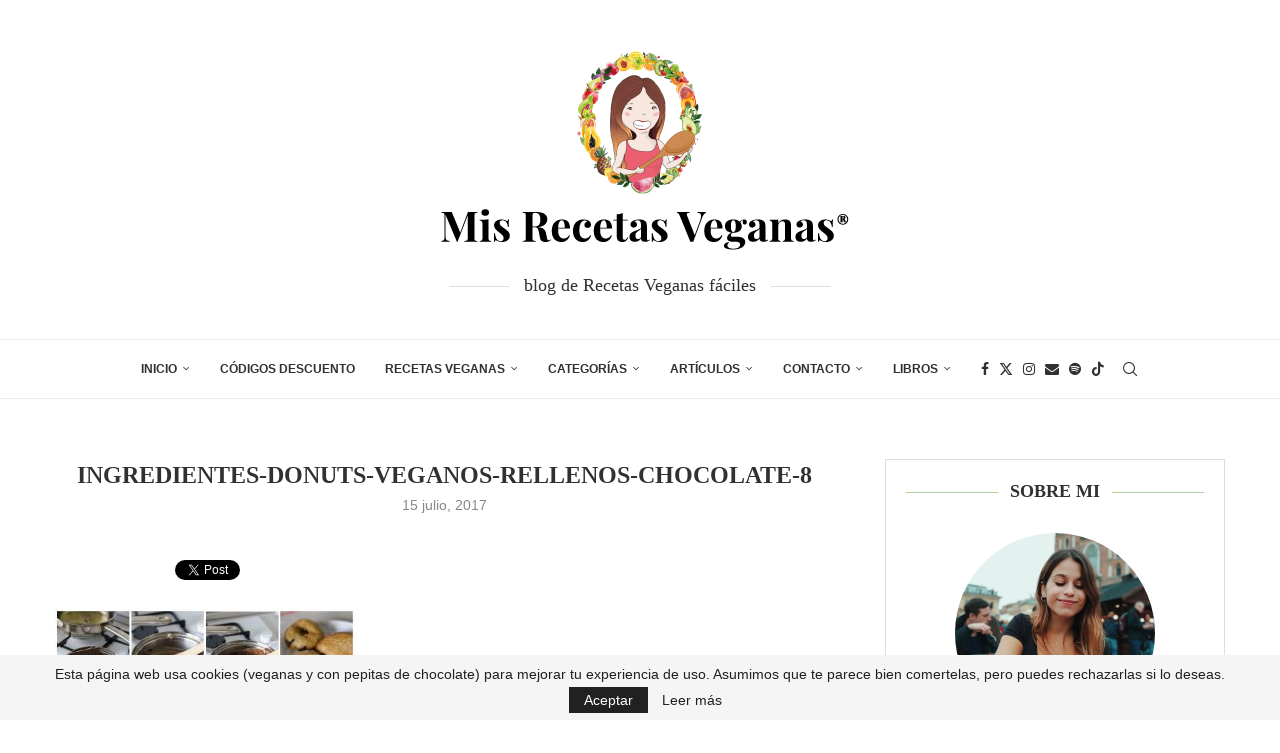

--- FILE ---
content_type: text/html; charset=UTF-8
request_url: https://recetasveganas.net/recipes/donuts-veganos-rellenos-chocolate/ingredientes-donuts-veganos-rellenos-chocolate-8
body_size: 33896
content:
<!DOCTYPE html>
<html lang="es">
<head>
    <meta charset="UTF-8">
    <meta http-equiv="X-UA-Compatible" content="IE=edge">
    <meta name="viewport" content="width=device-width, initial-scale=1">
    <link rel="profile" href="https://gmpg.org/xfn/11"/>
    <link rel="alternate" type="application/rss+xml" title="Mis recetas veganas fáciles RSS Feed"
          href="https://recetasveganas.net/feed"/>
    <link rel="alternate" type="application/atom+xml" title="Mis recetas veganas fáciles Atom Feed"
          href="https://recetasveganas.net/feed/atom"/>
    <link rel="pingback" href="https://recetasveganas.net/xmlrpc.php"/>
    <!--[if lt IE 9]>
	<script src="https://recetasveganas.net/wp-content/themes/soledad/js/html5.js"></script>
	<![endif]-->
	<link rel='preconnect' href='https://fonts.googleapis.com' />
<link rel='preconnect' href='https://fonts.gstatic.com' />
<meta http-equiv='x-dns-prefetch-control' content='on'>
<link rel='dns-prefetch' href='//fonts.googleapis.com' />
<link rel='dns-prefetch' href='//fonts.gstatic.com' />
<link rel='dns-prefetch' href='//s.gravatar.com' />
<link rel='dns-prefetch' href='//www.google-analytics.com' />
<meta name='robots' content='index, follow, max-image-preview:large, max-snippet:-1, max-video-preview:-1' />

	<!-- This site is optimized with the Yoast SEO plugin v26.8 - https://yoast.com/product/yoast-seo-wordpress/ -->
	<title>ingredientes-donuts-veganos-rellenos-chocolate-8 - Mis recetas veganas fáciles</title>
	<link rel="canonical" href="https://recetasveganas.net/recipes/donuts-veganos-rellenos-chocolate/ingredientes-donuts-veganos-rellenos-chocolate-8/" />
	<meta property="og:locale" content="es_ES" />
	<meta property="og:type" content="article" />
	<meta property="og:title" content="ingredientes-donuts-veganos-rellenos-chocolate-8 - Mis recetas veganas fáciles" />
	<meta property="og:description" content="Receta para preparar Donuts veganos y caseros rellenos de chocolate negro. Sin huevo y sin leche." />
	<meta property="og:url" content="https://recetasveganas.net/recipes/donuts-veganos-rellenos-chocolate/ingredientes-donuts-veganos-rellenos-chocolate-8/" />
	<meta property="og:site_name" content="Mis recetas veganas fáciles" />
	<meta property="article:publisher" content="http://www.facebook.com/recetariovegano" />
	<meta property="article:modified_time" content="2017-07-15T11:16:45+00:00" />
	<meta property="og:image" content="https://recetasveganas.net/recipes/donuts-veganos-rellenos-chocolate/ingredientes-donuts-veganos-rellenos-chocolate-8" />
	<meta property="og:image:width" content="1520" />
	<meta property="og:image:height" content="580" />
	<meta property="og:image:type" content="image/jpeg" />
	<meta name="twitter:card" content="summary_large_image" />
	<script type="application/ld+json" class="yoast-schema-graph">{"@context":"https://schema.org","@graph":[{"@type":"WebPage","@id":"https://recetasveganas.net/recipes/donuts-veganos-rellenos-chocolate/ingredientes-donuts-veganos-rellenos-chocolate-8/","url":"https://recetasveganas.net/recipes/donuts-veganos-rellenos-chocolate/ingredientes-donuts-veganos-rellenos-chocolate-8/","name":"ingredientes-donuts-veganos-rellenos-chocolate-8 - Mis recetas veganas fáciles","isPartOf":{"@id":"https://recetasveganas.net/#website"},"primaryImageOfPage":{"@id":"https://recetasveganas.net/recipes/donuts-veganos-rellenos-chocolate/ingredientes-donuts-veganos-rellenos-chocolate-8/#primaryimage"},"image":{"@id":"https://recetasveganas.net/recipes/donuts-veganos-rellenos-chocolate/ingredientes-donuts-veganos-rellenos-chocolate-8/#primaryimage"},"thumbnailUrl":"https://recetasveganas.net/wp-content/uploads/2017/07/ingredientes-donuts-veganos-rellenos-chocolate-8.jpg","datePublished":"2017-07-15T11:07:55+00:00","dateModified":"2017-07-15T11:16:45+00:00","breadcrumb":{"@id":"https://recetasveganas.net/recipes/donuts-veganos-rellenos-chocolate/ingredientes-donuts-veganos-rellenos-chocolate-8/#breadcrumb"},"inLanguage":"es","potentialAction":[{"@type":"ReadAction","target":["https://recetasveganas.net/recipes/donuts-veganos-rellenos-chocolate/ingredientes-donuts-veganos-rellenos-chocolate-8/"]}]},{"@type":"ImageObject","inLanguage":"es","@id":"https://recetasveganas.net/recipes/donuts-veganos-rellenos-chocolate/ingredientes-donuts-veganos-rellenos-chocolate-8/#primaryimage","url":"https://recetasveganas.net/wp-content/uploads/2017/07/ingredientes-donuts-veganos-rellenos-chocolate-8.jpg","contentUrl":"https://recetasveganas.net/wp-content/uploads/2017/07/ingredientes-donuts-veganos-rellenos-chocolate-8.jpg","width":1520,"height":580,"caption":"Receta para preparar Donuts veganos y caseros rellenos de chocolate negro. Sin huevo y sin leche."},{"@type":"BreadcrumbList","@id":"https://recetasveganas.net/recipes/donuts-veganos-rellenos-chocolate/ingredientes-donuts-veganos-rellenos-chocolate-8/#breadcrumb","itemListElement":[{"@type":"ListItem","position":1,"name":"Portada","item":"https://recetasveganas.net/"},{"@type":"ListItem","position":2,"name":"Donuts veganos rellenos de chocolate","item":"https://recetasveganas.net/recipes/donuts-veganos-rellenos-chocolate/amp/"},{"@type":"ListItem","position":3,"name":"ingredientes-donuts-veganos-rellenos-chocolate-8"}]},{"@type":"WebSite","@id":"https://recetasveganas.net/#website","url":"https://recetasveganas.net/","name":"Mis Recetas Veganas (fáciles) | Jenny Rodríguez","description":"¡Te enseño a cocinar vegano y sano, muy fácil y paso a paso!","potentialAction":[{"@type":"SearchAction","target":{"@type":"EntryPoint","urlTemplate":"https://recetasveganas.net/?s={search_term_string}"},"query-input":{"@type":"PropertyValueSpecification","valueRequired":true,"valueName":"search_term_string"}}],"inLanguage":"es"}]}</script>
	<!-- / Yoast SEO plugin. -->


<link rel='dns-prefetch' href='//www.googletagmanager.com' />
<link rel="alternate" type="application/rss+xml" title="Mis recetas veganas fáciles &raquo; Feed" href="https://recetasveganas.net/feed" />
<link rel="alternate" type="application/rss+xml" title="Mis recetas veganas fáciles &raquo; Feed de los comentarios" href="https://recetasveganas.net/comments/feed" />
<link rel="alternate" type="application/rss+xml" title="Mis recetas veganas fáciles &raquo; Comentario ingredientes-donuts-veganos-rellenos-chocolate-8 del feed" href="https://recetasveganas.net/recipes/donuts-veganos-rellenos-chocolate/ingredientes-donuts-veganos-rellenos-chocolate-8/feed" />
<link rel="alternate" title="oEmbed (JSON)" type="application/json+oembed" href="https://recetasveganas.net/wp-json/oembed/1.0/embed?url=https%3A%2F%2Frecetasveganas.net%2Frecipes%2Fdonuts-veganos-rellenos-chocolate%2Fingredientes-donuts-veganos-rellenos-chocolate-8" />
<link rel="alternate" title="oEmbed (XML)" type="text/xml+oembed" href="https://recetasveganas.net/wp-json/oembed/1.0/embed?url=https%3A%2F%2Frecetasveganas.net%2Frecipes%2Fdonuts-veganos-rellenos-chocolate%2Fingredientes-donuts-veganos-rellenos-chocolate-8&#038;format=xml" />
<style id='wp-img-auto-sizes-contain-inline-css' type='text/css'>
img:is([sizes=auto i],[sizes^="auto," i]){contain-intrinsic-size:3000px 1500px}
/*# sourceURL=wp-img-auto-sizes-contain-inline-css */
</style>
<style id='wp-block-library-inline-css' type='text/css'>
:root{--wp-block-synced-color:#7a00df;--wp-block-synced-color--rgb:122,0,223;--wp-bound-block-color:var(--wp-block-synced-color);--wp-editor-canvas-background:#ddd;--wp-admin-theme-color:#007cba;--wp-admin-theme-color--rgb:0,124,186;--wp-admin-theme-color-darker-10:#006ba1;--wp-admin-theme-color-darker-10--rgb:0,107,160.5;--wp-admin-theme-color-darker-20:#005a87;--wp-admin-theme-color-darker-20--rgb:0,90,135;--wp-admin-border-width-focus:2px}@media (min-resolution:192dpi){:root{--wp-admin-border-width-focus:1.5px}}.wp-element-button{cursor:pointer}:root .has-very-light-gray-background-color{background-color:#eee}:root .has-very-dark-gray-background-color{background-color:#313131}:root .has-very-light-gray-color{color:#eee}:root .has-very-dark-gray-color{color:#313131}:root .has-vivid-green-cyan-to-vivid-cyan-blue-gradient-background{background:linear-gradient(135deg,#00d084,#0693e3)}:root .has-purple-crush-gradient-background{background:linear-gradient(135deg,#34e2e4,#4721fb 50%,#ab1dfe)}:root .has-hazy-dawn-gradient-background{background:linear-gradient(135deg,#faaca8,#dad0ec)}:root .has-subdued-olive-gradient-background{background:linear-gradient(135deg,#fafae1,#67a671)}:root .has-atomic-cream-gradient-background{background:linear-gradient(135deg,#fdd79a,#004a59)}:root .has-nightshade-gradient-background{background:linear-gradient(135deg,#330968,#31cdcf)}:root .has-midnight-gradient-background{background:linear-gradient(135deg,#020381,#2874fc)}:root{--wp--preset--font-size--normal:16px;--wp--preset--font-size--huge:42px}.has-regular-font-size{font-size:1em}.has-larger-font-size{font-size:2.625em}.has-normal-font-size{font-size:var(--wp--preset--font-size--normal)}.has-huge-font-size{font-size:var(--wp--preset--font-size--huge)}.has-text-align-center{text-align:center}.has-text-align-left{text-align:left}.has-text-align-right{text-align:right}.has-fit-text{white-space:nowrap!important}#end-resizable-editor-section{display:none}.aligncenter{clear:both}.items-justified-left{justify-content:flex-start}.items-justified-center{justify-content:center}.items-justified-right{justify-content:flex-end}.items-justified-space-between{justify-content:space-between}.screen-reader-text{border:0;clip-path:inset(50%);height:1px;margin:-1px;overflow:hidden;padding:0;position:absolute;width:1px;word-wrap:normal!important}.screen-reader-text:focus{background-color:#ddd;clip-path:none;color:#444;display:block;font-size:1em;height:auto;left:5px;line-height:normal;padding:15px 23px 14px;text-decoration:none;top:5px;width:auto;z-index:100000}html :where(.has-border-color){border-style:solid}html :where([style*=border-top-color]){border-top-style:solid}html :where([style*=border-right-color]){border-right-style:solid}html :where([style*=border-bottom-color]){border-bottom-style:solid}html :where([style*=border-left-color]){border-left-style:solid}html :where([style*=border-width]){border-style:solid}html :where([style*=border-top-width]){border-top-style:solid}html :where([style*=border-right-width]){border-right-style:solid}html :where([style*=border-bottom-width]){border-bottom-style:solid}html :where([style*=border-left-width]){border-left-style:solid}html :where(img[class*=wp-image-]){height:auto;max-width:100%}:where(figure){margin:0 0 1em}html :where(.is-position-sticky){--wp-admin--admin-bar--position-offset:var(--wp-admin--admin-bar--height,0px)}@media screen and (max-width:600px){html :where(.is-position-sticky){--wp-admin--admin-bar--position-offset:0px}}

/*# sourceURL=wp-block-library-inline-css */
</style><style id='wp-block-heading-inline-css' type='text/css'>
h1:where(.wp-block-heading).has-background,h2:where(.wp-block-heading).has-background,h3:where(.wp-block-heading).has-background,h4:where(.wp-block-heading).has-background,h5:where(.wp-block-heading).has-background,h6:where(.wp-block-heading).has-background{padding:1.25em 2.375em}h1.has-text-align-left[style*=writing-mode]:where([style*=vertical-lr]),h1.has-text-align-right[style*=writing-mode]:where([style*=vertical-rl]),h2.has-text-align-left[style*=writing-mode]:where([style*=vertical-lr]),h2.has-text-align-right[style*=writing-mode]:where([style*=vertical-rl]),h3.has-text-align-left[style*=writing-mode]:where([style*=vertical-lr]),h3.has-text-align-right[style*=writing-mode]:where([style*=vertical-rl]),h4.has-text-align-left[style*=writing-mode]:where([style*=vertical-lr]),h4.has-text-align-right[style*=writing-mode]:where([style*=vertical-rl]),h5.has-text-align-left[style*=writing-mode]:where([style*=vertical-lr]),h5.has-text-align-right[style*=writing-mode]:where([style*=vertical-rl]),h6.has-text-align-left[style*=writing-mode]:where([style*=vertical-lr]),h6.has-text-align-right[style*=writing-mode]:where([style*=vertical-rl]){rotate:180deg}
/*# sourceURL=https://recetasveganas.net/wp-includes/blocks/heading/style.min.css */
</style>
<style id='global-styles-inline-css' type='text/css'>
:root{--wp--preset--aspect-ratio--square: 1;--wp--preset--aspect-ratio--4-3: 4/3;--wp--preset--aspect-ratio--3-4: 3/4;--wp--preset--aspect-ratio--3-2: 3/2;--wp--preset--aspect-ratio--2-3: 2/3;--wp--preset--aspect-ratio--16-9: 16/9;--wp--preset--aspect-ratio--9-16: 9/16;--wp--preset--color--black: #000000;--wp--preset--color--cyan-bluish-gray: #abb8c3;--wp--preset--color--white: #ffffff;--wp--preset--color--pale-pink: #f78da7;--wp--preset--color--vivid-red: #cf2e2e;--wp--preset--color--luminous-vivid-orange: #ff6900;--wp--preset--color--luminous-vivid-amber: #fcb900;--wp--preset--color--light-green-cyan: #7bdcb5;--wp--preset--color--vivid-green-cyan: #00d084;--wp--preset--color--pale-cyan-blue: #8ed1fc;--wp--preset--color--vivid-cyan-blue: #0693e3;--wp--preset--color--vivid-purple: #9b51e0;--wp--preset--gradient--vivid-cyan-blue-to-vivid-purple: linear-gradient(135deg,rgb(6,147,227) 0%,rgb(155,81,224) 100%);--wp--preset--gradient--light-green-cyan-to-vivid-green-cyan: linear-gradient(135deg,rgb(122,220,180) 0%,rgb(0,208,130) 100%);--wp--preset--gradient--luminous-vivid-amber-to-luminous-vivid-orange: linear-gradient(135deg,rgb(252,185,0) 0%,rgb(255,105,0) 100%);--wp--preset--gradient--luminous-vivid-orange-to-vivid-red: linear-gradient(135deg,rgb(255,105,0) 0%,rgb(207,46,46) 100%);--wp--preset--gradient--very-light-gray-to-cyan-bluish-gray: linear-gradient(135deg,rgb(238,238,238) 0%,rgb(169,184,195) 100%);--wp--preset--gradient--cool-to-warm-spectrum: linear-gradient(135deg,rgb(74,234,220) 0%,rgb(151,120,209) 20%,rgb(207,42,186) 40%,rgb(238,44,130) 60%,rgb(251,105,98) 80%,rgb(254,248,76) 100%);--wp--preset--gradient--blush-light-purple: linear-gradient(135deg,rgb(255,206,236) 0%,rgb(152,150,240) 100%);--wp--preset--gradient--blush-bordeaux: linear-gradient(135deg,rgb(254,205,165) 0%,rgb(254,45,45) 50%,rgb(107,0,62) 100%);--wp--preset--gradient--luminous-dusk: linear-gradient(135deg,rgb(255,203,112) 0%,rgb(199,81,192) 50%,rgb(65,88,208) 100%);--wp--preset--gradient--pale-ocean: linear-gradient(135deg,rgb(255,245,203) 0%,rgb(182,227,212) 50%,rgb(51,167,181) 100%);--wp--preset--gradient--electric-grass: linear-gradient(135deg,rgb(202,248,128) 0%,rgb(113,206,126) 100%);--wp--preset--gradient--midnight: linear-gradient(135deg,rgb(2,3,129) 0%,rgb(40,116,252) 100%);--wp--preset--font-size--small: 12px;--wp--preset--font-size--medium: 20px;--wp--preset--font-size--large: 32px;--wp--preset--font-size--x-large: 42px;--wp--preset--font-size--normal: 14px;--wp--preset--font-size--huge: 42px;--wp--preset--spacing--20: 0.44rem;--wp--preset--spacing--30: 0.67rem;--wp--preset--spacing--40: 1rem;--wp--preset--spacing--50: 1.5rem;--wp--preset--spacing--60: 2.25rem;--wp--preset--spacing--70: 3.38rem;--wp--preset--spacing--80: 5.06rem;--wp--preset--shadow--natural: 6px 6px 9px rgba(0, 0, 0, 0.2);--wp--preset--shadow--deep: 12px 12px 50px rgba(0, 0, 0, 0.4);--wp--preset--shadow--sharp: 6px 6px 0px rgba(0, 0, 0, 0.2);--wp--preset--shadow--outlined: 6px 6px 0px -3px rgb(255, 255, 255), 6px 6px rgb(0, 0, 0);--wp--preset--shadow--crisp: 6px 6px 0px rgb(0, 0, 0);}:where(.is-layout-flex){gap: 0.5em;}:where(.is-layout-grid){gap: 0.5em;}body .is-layout-flex{display: flex;}.is-layout-flex{flex-wrap: wrap;align-items: center;}.is-layout-flex > :is(*, div){margin: 0;}body .is-layout-grid{display: grid;}.is-layout-grid > :is(*, div){margin: 0;}:where(.wp-block-columns.is-layout-flex){gap: 2em;}:where(.wp-block-columns.is-layout-grid){gap: 2em;}:where(.wp-block-post-template.is-layout-flex){gap: 1.25em;}:where(.wp-block-post-template.is-layout-grid){gap: 1.25em;}.has-black-color{color: var(--wp--preset--color--black) !important;}.has-cyan-bluish-gray-color{color: var(--wp--preset--color--cyan-bluish-gray) !important;}.has-white-color{color: var(--wp--preset--color--white) !important;}.has-pale-pink-color{color: var(--wp--preset--color--pale-pink) !important;}.has-vivid-red-color{color: var(--wp--preset--color--vivid-red) !important;}.has-luminous-vivid-orange-color{color: var(--wp--preset--color--luminous-vivid-orange) !important;}.has-luminous-vivid-amber-color{color: var(--wp--preset--color--luminous-vivid-amber) !important;}.has-light-green-cyan-color{color: var(--wp--preset--color--light-green-cyan) !important;}.has-vivid-green-cyan-color{color: var(--wp--preset--color--vivid-green-cyan) !important;}.has-pale-cyan-blue-color{color: var(--wp--preset--color--pale-cyan-blue) !important;}.has-vivid-cyan-blue-color{color: var(--wp--preset--color--vivid-cyan-blue) !important;}.has-vivid-purple-color{color: var(--wp--preset--color--vivid-purple) !important;}.has-black-background-color{background-color: var(--wp--preset--color--black) !important;}.has-cyan-bluish-gray-background-color{background-color: var(--wp--preset--color--cyan-bluish-gray) !important;}.has-white-background-color{background-color: var(--wp--preset--color--white) !important;}.has-pale-pink-background-color{background-color: var(--wp--preset--color--pale-pink) !important;}.has-vivid-red-background-color{background-color: var(--wp--preset--color--vivid-red) !important;}.has-luminous-vivid-orange-background-color{background-color: var(--wp--preset--color--luminous-vivid-orange) !important;}.has-luminous-vivid-amber-background-color{background-color: var(--wp--preset--color--luminous-vivid-amber) !important;}.has-light-green-cyan-background-color{background-color: var(--wp--preset--color--light-green-cyan) !important;}.has-vivid-green-cyan-background-color{background-color: var(--wp--preset--color--vivid-green-cyan) !important;}.has-pale-cyan-blue-background-color{background-color: var(--wp--preset--color--pale-cyan-blue) !important;}.has-vivid-cyan-blue-background-color{background-color: var(--wp--preset--color--vivid-cyan-blue) !important;}.has-vivid-purple-background-color{background-color: var(--wp--preset--color--vivid-purple) !important;}.has-black-border-color{border-color: var(--wp--preset--color--black) !important;}.has-cyan-bluish-gray-border-color{border-color: var(--wp--preset--color--cyan-bluish-gray) !important;}.has-white-border-color{border-color: var(--wp--preset--color--white) !important;}.has-pale-pink-border-color{border-color: var(--wp--preset--color--pale-pink) !important;}.has-vivid-red-border-color{border-color: var(--wp--preset--color--vivid-red) !important;}.has-luminous-vivid-orange-border-color{border-color: var(--wp--preset--color--luminous-vivid-orange) !important;}.has-luminous-vivid-amber-border-color{border-color: var(--wp--preset--color--luminous-vivid-amber) !important;}.has-light-green-cyan-border-color{border-color: var(--wp--preset--color--light-green-cyan) !important;}.has-vivid-green-cyan-border-color{border-color: var(--wp--preset--color--vivid-green-cyan) !important;}.has-pale-cyan-blue-border-color{border-color: var(--wp--preset--color--pale-cyan-blue) !important;}.has-vivid-cyan-blue-border-color{border-color: var(--wp--preset--color--vivid-cyan-blue) !important;}.has-vivid-purple-border-color{border-color: var(--wp--preset--color--vivid-purple) !important;}.has-vivid-cyan-blue-to-vivid-purple-gradient-background{background: var(--wp--preset--gradient--vivid-cyan-blue-to-vivid-purple) !important;}.has-light-green-cyan-to-vivid-green-cyan-gradient-background{background: var(--wp--preset--gradient--light-green-cyan-to-vivid-green-cyan) !important;}.has-luminous-vivid-amber-to-luminous-vivid-orange-gradient-background{background: var(--wp--preset--gradient--luminous-vivid-amber-to-luminous-vivid-orange) !important;}.has-luminous-vivid-orange-to-vivid-red-gradient-background{background: var(--wp--preset--gradient--luminous-vivid-orange-to-vivid-red) !important;}.has-very-light-gray-to-cyan-bluish-gray-gradient-background{background: var(--wp--preset--gradient--very-light-gray-to-cyan-bluish-gray) !important;}.has-cool-to-warm-spectrum-gradient-background{background: var(--wp--preset--gradient--cool-to-warm-spectrum) !important;}.has-blush-light-purple-gradient-background{background: var(--wp--preset--gradient--blush-light-purple) !important;}.has-blush-bordeaux-gradient-background{background: var(--wp--preset--gradient--blush-bordeaux) !important;}.has-luminous-dusk-gradient-background{background: var(--wp--preset--gradient--luminous-dusk) !important;}.has-pale-ocean-gradient-background{background: var(--wp--preset--gradient--pale-ocean) !important;}.has-electric-grass-gradient-background{background: var(--wp--preset--gradient--electric-grass) !important;}.has-midnight-gradient-background{background: var(--wp--preset--gradient--midnight) !important;}.has-small-font-size{font-size: var(--wp--preset--font-size--small) !important;}.has-medium-font-size{font-size: var(--wp--preset--font-size--medium) !important;}.has-large-font-size{font-size: var(--wp--preset--font-size--large) !important;}.has-x-large-font-size{font-size: var(--wp--preset--font-size--x-large) !important;}
/*# sourceURL=global-styles-inline-css */
</style>

<style id='classic-theme-styles-inline-css' type='text/css'>
/*! This file is auto-generated */
.wp-block-button__link{color:#fff;background-color:#32373c;border-radius:9999px;box-shadow:none;text-decoration:none;padding:calc(.667em + 2px) calc(1.333em + 2px);font-size:1.125em}.wp-block-file__button{background:#32373c;color:#fff;text-decoration:none}
/*# sourceURL=/wp-includes/css/classic-themes.min.css */
</style>
<link rel='stylesheet' id='wpa-css-css' href='https://recetasveganas.net/wp-content/plugins/honeypot/includes/css/wpa.css?ver=2.3.04' type='text/css' media='all' />
<link rel='stylesheet' id='penci-review-css' href='https://recetasveganas.net/wp-content/plugins/penci-review/css/style.css?ver=3.4' type='text/css' media='all' />
<link rel='stylesheet' id='affcoups-css' href='https://recetasveganas.net/wp-content/plugins/affiliate-coupons/assets/dist/css/main.css?ver=1.8.3' type='text/css' media='all' />
<link rel='stylesheet' id='dashicons-css' href='https://recetasveganas.net/wp-includes/css/dashicons.min.css?ver=6.9' type='text/css' media='all' />
<link rel='stylesheet' id='penci-main-style-css' href='https://recetasveganas.net/wp-content/themes/soledad/main.css?ver=8.7.0' type='text/css' media='all' />
<link rel='stylesheet' id='penci-swiper-bundle-css' href='https://recetasveganas.net/wp-content/themes/soledad/css/swiper-bundle.min.css?ver=8.7.0' type='text/css' media='all' />
<link rel='stylesheet' id='penci-font-awesomeold-css' href='https://recetasveganas.net/wp-content/themes/soledad/css/font-awesome.4.7.0.swap.min.css?ver=4.7.0' type='text/css' media='all' />
<link rel='stylesheet' id='penci_icon-css' href='https://recetasveganas.net/wp-content/themes/soledad/css/penci-icon.css?ver=8.7.0' type='text/css' media='all' />
<link rel='stylesheet' id='penci_style-css' href='https://recetasveganas.net/wp-content/themes/soledad/style.css?ver=8.7.0' type='text/css' media='all' />
<link rel='stylesheet' id='penci_social_counter-css' href='https://recetasveganas.net/wp-content/themes/soledad/css/social-counter.css?ver=8.7.0' type='text/css' media='all' />
<link rel='stylesheet' id='penci-recipe-css-css' href='https://recetasveganas.net/wp-content/plugins/penci-recipe/css/recipe.css?ver=4.1' type='text/css' media='all' />
<!--n2css--><!--n2js--><script type="text/javascript" src="https://recetasveganas.net/wp-includes/js/jquery/jquery.min.js?ver=3.7.1" id="jquery-core-js"></script>
<script type="text/javascript" src="https://recetasveganas.net/wp-includes/js/jquery/jquery-migrate.min.js?ver=3.4.1" id="jquery-migrate-js"></script>
<script></script><link rel="https://api.w.org/" href="https://recetasveganas.net/wp-json/" /><link rel="alternate" title="JSON" type="application/json" href="https://recetasveganas.net/wp-json/wp/v2/media/5285" /><link rel="EditURI" type="application/rsd+xml" title="RSD" href="https://recetasveganas.net/xmlrpc.php?rsd" />
<meta name="generator" content="WordPress 6.9" />
<meta name="generator" content="Soledad 8.7.0" />
<link rel='shortlink' href='https://recetasveganas.net/?p=5285' />
<meta name="generator" content="Site Kit by Google 1.168.0" />    <style type="text/css">
                                                                                                                                            </style>
	        <style type="text/css">
            @font-face {
                font-family: 'Oswald';
                font-style: normal;
                font-display: swap;
                font-weight: 400;
                src: local('Oswald Regular'), local('Oswald-Regular'), url(https://recetasveganas.net/wp-content/plugins/penci-review/fonts/TK3iWkUHHAIjg752HT8Ghe4.woff2) format('woff2');
                unicode-range: U+0400-045F, U+0490-0491, U+04B0-04B1, U+2116;
            }

            @font-face {
                font-family: 'Oswald';
                font-style: normal;
                font-weight: 400;
                src: local('Oswald Regular'), local('Oswald-Regular'), url(https://recetasveganas.net/wp-content/plugins/penci-review/fonts/TK3iWkUHHAIjg752Fj8Ghe4.woff2) format('woff2');
                unicode-range: U+0102-0103, U+0110-0111, U+1EA0-1EF9, U+20AB;
            }

            @font-face {
                font-family: 'Oswald';
                font-style: normal;
                font-weight: 400;
                src: local('Oswald Regular'), local('Oswald-Regular'), url(https://recetasveganas.net/wp-content/plugins/penci-review/fonts/TK3iWkUHHAIjg752Fz8Ghe4.woff2) format('woff2');
                unicode-range: U+0100-024F, U+0259, U+1E00-1EFF, U+2020, U+20A0-20AB, U+20AD-20CF, U+2113, U+2C60-2C7F, U+A720-A7FF;
            }

            @font-face {
                font-family: 'Oswald';
                font-style: normal;
                font-weight: 400;
                src: local('Oswald Regular'), local('Oswald-Regular'), url(https://recetasveganas.net/wp-content/plugins/penci-review/fonts/TK3iWkUHHAIjg752GT8G.woff2) format('woff2');
                unicode-range: U+0000-00FF, U+0131, U+0152-0153, U+02BB-02BC, U+02C6, U+02DA, U+02DC, U+2000-206F, U+2074, U+20AC, U+2122, U+2191, U+2193, U+2212, U+2215, U+FEFF, U+FFFD;
            }</style>
		<style>div.floatingchat-container-wrap{max-width:157px}iframe.floatingchat-container{width:100%}</style><style id="penci-custom-style" type="text/css">body{ --pcbg-cl: #fff; --pctext-cl: #313131; --pcborder-cl: #dedede; --pcheading-cl: #313131; --pcmeta-cl: #888888; --pcaccent-cl: #6eb48c; --pcbody-font: 'PT Serif', serif; --pchead-font: 'Raleway', sans-serif; --pchead-wei: bold; --pcava_bdr:10px;--pcajs_fvw:470px;--pcajs_fvmw:220px; } .single.penci-body-single-style-5 #header, .single.penci-body-single-style-6 #header, .single.penci-body-single-style-10 #header, .single.penci-body-single-style-5 .pc-wrapbuilder-header, .single.penci-body-single-style-6 .pc-wrapbuilder-header, .single.penci-body-single-style-10 .pc-wrapbuilder-header { --pchd-mg: 40px; } .fluid-width-video-wrapper > div { position: absolute; left: 0; right: 0; top: 0; width: 100%; height: 100%; } .yt-video-place { position: relative; text-align: center; } .yt-video-place.embed-responsive .start-video { display: block; top: 0; left: 0; bottom: 0; right: 0; position: absolute; transform: none; } .yt-video-place.embed-responsive .start-video img { margin: 0; padding: 0; top: 50%; display: inline-block; position: absolute; left: 50%; transform: translate(-50%, -50%); width: 68px; height: auto; } .mfp-bg { top: 0; left: 0; width: 100%; height: 100%; z-index: 9999999; overflow: hidden; position: fixed; background: #0b0b0b; opacity: .8; filter: alpha(opacity=80) } .mfp-wrap { top: 0; left: 0; width: 100%; height: 100%; z-index: 9999999; position: fixed; outline: none !important; -webkit-backface-visibility: hidden } .penci-image-holder:before{ padding-top: 135.4%; }.penci-megamenu .penci-image-holder:before{ padding-top: 100%; } body { --pchead-font: 'Source Serif Pro', serif; } body { --pcbody-font: 'Lato', sans-serif; } p{ line-height: 1.8; } .header-slogan .header-slogan-text{ font-family: 'Inconsolata'; } #navigation .menu > li > a, #navigation ul.menu ul.sub-menu li > a, .navigation ul.menu ul.sub-menu li > a, .penci-menu-hbg .menu li a, #sidebar-nav .menu li a { font-family: 'Lato', sans-serif; font-weight: normal; } .penci-hide-tagupdated{ display: none !important; } .header-slogan .header-slogan-text { font-style:normal; } .header-slogan .header-slogan-text { font-weight:normal; } .header-slogan .header-slogan-text { font-size:18px; } body { --pchead-wei: bold; } .featured-area.featured-style-42 .item-inner-content, .featured-style-41 .swiper-slide, .slider-40-wrapper .nav-thumb-creative .thumb-container:after,.penci-slider44-t-item:before,.penci-slider44-main-wrapper .item, .featured-area .penci-image-holder, .featured-area .penci-slider4-overlay, .featured-area .penci-slide-overlay .overlay-link, .featured-style-29 .featured-slider-overlay, .penci-slider38-overlay{ border-radius: ; -webkit-border-radius: ; } .penci-featured-content-right:before{ border-top-right-radius: ; border-bottom-right-radius: ; } .penci-flat-overlay .penci-slide-overlay .penci-mag-featured-content:before{ border-bottom-left-radius: ; border-bottom-right-radius: ; } .container-single .post-image{ border-radius: ; -webkit-border-radius: ; } .penci-mega-post-inner, .penci-mega-thumbnail .penci-image-holder{ border-radius: ; -webkit-border-radius: ; } #navigation .menu > li > a, #navigation ul.menu ul.sub-menu li > a, .navigation ul.menu ul.sub-menu li > a, .penci-menu-hbg .menu li a, #sidebar-nav .menu li a, #navigation .penci-megamenu .penci-mega-child-categories a, .navigation .penci-megamenu .penci-mega-child-categories a{ font-weight: 600; } body.penci-body-boxed { background-image: url(https://soledad.pencidesign.com/soledad-food/wp-content/uploads/sites/2/2017/06/background-food.jpg); } body.penci-body-boxed { background-repeat:repeat; } body.penci-body-boxed { background-attachment:fixed; } body.penci-body-boxed { background-size:auto; } #header .inner-header .container { padding:40px 0; } .editor-styles-wrapper, body{ --pcaccent-cl: #e0b370; } .penci-menuhbg-toggle:hover .lines-button:after, .penci-menuhbg-toggle:hover .penci-lines:before, .penci-menuhbg-toggle:hover .penci-lines:after,.tags-share-box.tags-share-box-s2 .post-share-plike,.penci-video_playlist .penci-playlist-title,.pencisc-column-2.penci-video_playlist .penci-video-nav .playlist-panel-item, .pencisc-column-1.penci-video_playlist .penci-video-nav .playlist-panel-item,.penci-video_playlist .penci-custom-scroll::-webkit-scrollbar-thumb, .pencisc-button, .post-entry .pencisc-button, .penci-dropcap-box, .penci-dropcap-circle, .penci-login-register input[type="submit"]:hover, .penci-ld .penci-ldin:before, .penci-ldspinner > div{ background: #e0b370; } a, .post-entry .penci-portfolio-filter ul li a:hover, .penci-portfolio-filter ul li a:hover, .penci-portfolio-filter ul li.active a, .post-entry .penci-portfolio-filter ul li.active a, .penci-countdown .countdown-amount, .archive-box h1, .post-entry a, .container.penci-breadcrumb span a:hover,.container.penci-breadcrumb a:hover, .post-entry blockquote:before, .post-entry blockquote cite, .post-entry blockquote .author, .wpb_text_column blockquote:before, .wpb_text_column blockquote cite, .wpb_text_column blockquote .author, .penci-pagination a:hover, ul.penci-topbar-menu > li a:hover, div.penci-topbar-menu > ul > li a:hover, .penci-recipe-heading a.penci-recipe-print,.penci-review-metas .penci-review-btnbuy, .main-nav-social a:hover, .widget-social .remove-circle a:hover i, .penci-recipe-index .cat > a.penci-cat-name, #bbpress-forums li.bbp-body ul.forum li.bbp-forum-info a:hover, #bbpress-forums li.bbp-body ul.topic li.bbp-topic-title a:hover, #bbpress-forums li.bbp-body ul.forum li.bbp-forum-info .bbp-forum-content a, #bbpress-forums li.bbp-body ul.topic p.bbp-topic-meta a, #bbpress-forums .bbp-breadcrumb a:hover, #bbpress-forums .bbp-forum-freshness a:hover, #bbpress-forums .bbp-topic-freshness a:hover, #buddypress ul.item-list li div.item-title a, #buddypress ul.item-list li h4 a, #buddypress .activity-header a:first-child, #buddypress .comment-meta a:first-child, #buddypress .acomment-meta a:first-child, div.bbp-template-notice a:hover, .penci-menu-hbg .menu li a .indicator:hover, .penci-menu-hbg .menu li a:hover, #sidebar-nav .menu li a:hover, .penci-rlt-popup .rltpopup-meta .rltpopup-title:hover, .penci-video_playlist .penci-video-playlist-item .penci-video-title:hover, .penci_list_shortcode li:before, .penci-dropcap-box-outline, .penci-dropcap-circle-outline, .penci-dropcap-regular, .penci-dropcap-bold{ color: #e0b370; } .penci-home-popular-post ul.slick-dots li button:hover, .penci-home-popular-post ul.slick-dots li.slick-active button, .post-entry blockquote .author span:after, .error-image:after, .error-404 .go-back-home a:after, .penci-header-signup-form, .woocommerce span.onsale, .woocommerce #respond input#submit:hover, .woocommerce a.button:hover, .woocommerce button.button:hover, .woocommerce input.button:hover, .woocommerce nav.woocommerce-pagination ul li span.current, .woocommerce div.product .entry-summary div[itemprop="description"]:before, .woocommerce div.product .entry-summary div[itemprop="description"] blockquote .author span:after, .woocommerce div.product .woocommerce-tabs #tab-description blockquote .author span:after, .woocommerce #respond input#submit.alt:hover, .woocommerce a.button.alt:hover, .woocommerce button.button.alt:hover, .woocommerce input.button.alt:hover, .pcheader-icon.shoping-cart-icon > a > span, #penci-demobar .buy-button, #penci-demobar .buy-button:hover, .penci-recipe-heading a.penci-recipe-print:hover,.penci-review-metas .penci-review-btnbuy:hover, .penci-review-process span, .penci-review-score-total, #navigation.menu-style-2 ul.menu ul.sub-menu:before, #navigation.menu-style-2 .menu ul ul.sub-menu:before, .penci-go-to-top-floating, .post-entry.blockquote-style-2 blockquote:before, #bbpress-forums #bbp-search-form .button, #bbpress-forums #bbp-search-form .button:hover, .wrapper-boxed .bbp-pagination-links span.current, #bbpress-forums #bbp_reply_submit:hover, #bbpress-forums #bbp_topic_submit:hover,#main .bbp-login-form .bbp-submit-wrapper button[type="submit"]:hover, #buddypress .dir-search input[type=submit], #buddypress .groups-members-search input[type=submit], #buddypress button:hover, #buddypress a.button:hover, #buddypress a.button:focus, #buddypress input[type=button]:hover, #buddypress input[type=reset]:hover, #buddypress ul.button-nav li a:hover, #buddypress ul.button-nav li.current a, #buddypress div.generic-button a:hover, #buddypress .comment-reply-link:hover, #buddypress input[type=submit]:hover, #buddypress div.pagination .pagination-links .current, #buddypress div.item-list-tabs ul li.selected a, #buddypress div.item-list-tabs ul li.current a, #buddypress div.item-list-tabs ul li a:hover, #buddypress table.notifications thead tr, #buddypress table.notifications-settings thead tr, #buddypress table.profile-settings thead tr, #buddypress table.profile-fields thead tr, #buddypress table.wp-profile-fields thead tr, #buddypress table.messages-notices thead tr, #buddypress table.forum thead tr, #buddypress input[type=submit] { background-color: #e0b370; } .penci-pagination ul.page-numbers li span.current, #comments_pagination span { color: #fff; background: #e0b370; border-color: #e0b370; } .footer-instagram h4.footer-instagram-title > span:before, .woocommerce nav.woocommerce-pagination ul li span.current, .penci-pagination.penci-ajax-more a.penci-ajax-more-button:hover, .penci-recipe-heading a.penci-recipe-print:hover,.penci-review-metas .penci-review-btnbuy:hover, .home-featured-cat-content.style-14 .magcat-padding:before, .wrapper-boxed .bbp-pagination-links span.current, #buddypress .dir-search input[type=submit], #buddypress .groups-members-search input[type=submit], #buddypress button:hover, #buddypress a.button:hover, #buddypress a.button:focus, #buddypress input[type=button]:hover, #buddypress input[type=reset]:hover, #buddypress ul.button-nav li a:hover, #buddypress ul.button-nav li.current a, #buddypress div.generic-button a:hover, #buddypress .comment-reply-link:hover, #buddypress input[type=submit]:hover, #buddypress div.pagination .pagination-links .current, #buddypress input[type=submit], form.pc-searchform.penci-hbg-search-form input.search-input:hover, form.pc-searchform.penci-hbg-search-form input.search-input:focus, .penci-dropcap-box-outline, .penci-dropcap-circle-outline { border-color: #e0b370; } .woocommerce .woocommerce-error, .woocommerce .woocommerce-info, .woocommerce .woocommerce-message { border-top-color: #e0b370; } .penci-slider ol.penci-control-nav li a.penci-active, .penci-slider ol.penci-control-nav li a:hover, .penci-related-carousel .penci-owl-dot.active span, .penci-owl-carousel-slider .penci-owl-dot.active span{ border-color: #e0b370; background-color: #e0b370; } .woocommerce .woocommerce-message:before, .woocommerce form.checkout table.shop_table .order-total .amount, .woocommerce ul.products li.product .price ins, .woocommerce ul.products li.product .price, .woocommerce div.product p.price ins, .woocommerce div.product span.price ins, .woocommerce div.product p.price, .woocommerce div.product .entry-summary div[itemprop="description"] blockquote:before, .woocommerce div.product .woocommerce-tabs #tab-description blockquote:before, .woocommerce div.product .entry-summary div[itemprop="description"] blockquote cite, .woocommerce div.product .entry-summary div[itemprop="description"] blockquote .author, .woocommerce div.product .woocommerce-tabs #tab-description blockquote cite, .woocommerce div.product .woocommerce-tabs #tab-description blockquote .author, .woocommerce div.product .product_meta > span a:hover, .woocommerce div.product .woocommerce-tabs ul.tabs li.active, .woocommerce ul.cart_list li .amount, .woocommerce ul.product_list_widget li .amount, .woocommerce table.shop_table td.product-name a:hover, .woocommerce table.shop_table td.product-price span, .woocommerce table.shop_table td.product-subtotal span, .woocommerce-cart .cart-collaterals .cart_totals table td .amount, .woocommerce .woocommerce-info:before, .woocommerce div.product span.price, .penci-container-inside.penci-breadcrumb span a:hover,.penci-container-inside.penci-breadcrumb a:hover { color: #e0b370; } .standard-content .penci-more-link.penci-more-link-button a.more-link, .penci-readmore-btn.penci-btn-make-button a, .penci-featured-cat-seemore.penci-btn-make-button a{ background-color: #e0b370; color: #fff; } .penci-vernav-toggle:before{ border-top-color: #e0b370; color: #fff; } .penci-top-bar, .penci-topbar-trending .penci-owl-carousel .owl-item, ul.penci-topbar-menu ul.sub-menu, div.penci-topbar-menu > ul ul.sub-menu, .pctopbar-login-btn .pclogin-sub{ background-color: #111111; } .headline-title.nticker-style-3:after{ border-color: #111111; } .headline-title { background-color: #689f38; } .headline-title.nticker-style-2:after, .headline-title.nticker-style-4:after{ border-color: #689f38; } a.penci-topbar-post-title:hover { color: #689f38; } ul.penci-topbar-menu > li a:hover, div.penci-topbar-menu > ul > li a:hover { color: #689f38; } .penci-topbar-social a:hover { color: #689f38; } #penci-login-popup:before{ opacity: ; } #header .inner-header { background-color: #ffffff; background-image: none; } #navigation ul.menu > li > a:before, #navigation .menu > ul > li > a:before{ content: none; } .navigation .menu > li > a, .navigation .menu .sub-menu li a, #navigation .menu > li > a, #navigation .menu .sub-menu li a { color: #313131; } .navigation .menu > li > a:hover, .navigation .menu li.current-menu-item > a, .navigation .menu > li.current_page_item > a, .navigation .menu > li:hover > a, .navigation .menu > li.current-menu-ancestor > a, .navigation .menu > li.current-menu-item > a, .navigation .menu .sub-menu li a:hover, .navigation .menu .sub-menu li.current-menu-item > a, .navigation .sub-menu li:hover > a, #navigation .menu > li > a:hover, #navigation .menu li.current-menu-item > a, #navigation .menu > li.current_page_item > a, #navigation .menu > li:hover > a, #navigation .menu > li.current-menu-ancestor > a, #navigation .menu > li.current-menu-item > a, #navigation .menu .sub-menu li a:hover, #navigation .menu .sub-menu li.current-menu-item > a, #navigation .sub-menu li:hover > a { color: #689f38; } .navigation ul.menu > li > a:before, .navigation .menu > ul > li > a:before, #navigation ul.menu > li > a:before, #navigation .menu > ul > li > a:before { background: #689f38; } .navigation .penci-megamenu .penci-mega-child-categories, .navigation.menu-style-2 .penci-megamenu .penci-mega-child-categories a.cat-active, #navigation .penci-megamenu .penci-mega-child-categories, #navigation.menu-style-2 .penci-megamenu .penci-mega-child-categories a.cat-active { background-color: #ffffff; } .navigation .menu ul.sub-menu li .pcmis-2 .penci-mega-post a:hover, .navigation .penci-megamenu .penci-mega-child-categories a.cat-active, .navigation .menu .penci-megamenu .penci-mega-child-categories a:hover, .navigation .menu .penci-megamenu .penci-mega-latest-posts .penci-mega-post a:hover, #navigation .menu ul.sub-menu li .pcmis-2 .penci-mega-post a:hover, #navigation .penci-megamenu .penci-mega-child-categories a.cat-active, #navigation .menu .penci-megamenu .penci-mega-child-categories a:hover, #navigation .menu .penci-megamenu .penci-mega-latest-posts .penci-mega-post a:hover { color: #689f38; } #navigation .penci-megamenu .penci-mega-thumbnail .mega-cat-name { background: #689f38; } #navigation ul.menu > li > a, #navigation .menu > ul > li > a { font-size: 12px; } #navigation .pcmis-5 .penci-mega-latest-posts.col-mn-4 .penci-mega-post:nth-child(5n + 1) .penci-mega-post-inner .penci-mega-meta .post-mega-title a { font-size:17.92px; } #navigation .penci-megamenu .post-mega-title a, .pc-builder-element .navigation .penci-megamenu .penci-content-megamenu .penci-mega-latest-posts .penci-mega-post .post-mega-title a{ font-size:14px; } #navigation .penci-megamenu .post-mega-title a, .pc-builder-element .navigation .penci-megamenu .penci-content-megamenu .penci-mega-latest-posts .penci-mega-post .post-mega-title a{ text-transform: none; } .header-slogan .header-slogan-text { color: #313131; } .header-slogan .header-slogan-text:before, .header-slogan .header-slogan-text:after { background: #dedede; } #navigation .menu .sub-menu li a:hover, #navigation .menu .sub-menu li.current-menu-item > a, #navigation .sub-menu li:hover > a { color: #689f38; } .penci-header-signup-form { padding-top: px; padding-bottom: px; } .penci-header-signup-form { background-color: #689f38; } .header-social a i, .main-nav-social a { color: #313131; } .header-social a:hover i, .main-nav-social a:hover, .penci-menuhbg-toggle:hover .lines-button:after, .penci-menuhbg-toggle:hover .penci-lines:before, .penci-menuhbg-toggle:hover .penci-lines:after { color: #689f38; } #sidebar-nav .menu li a:hover, .header-social.sidebar-nav-social a:hover i, #sidebar-nav .menu li a .indicator:hover, #sidebar-nav .menu .sub-menu li a .indicator:hover{ color: #689f38; } #sidebar-nav-logo:before{ background-color: #689f38; } .penci-slide-overlay .overlay-link, .penci-slider38-overlay, .penci-flat-overlay .penci-slide-overlay .penci-mag-featured-content:before, .slider-40-wrapper .list-slider-creative .item-slider-creative .img-container:before { opacity: ; } .penci-item-mag:hover .penci-slide-overlay .overlay-link, .featured-style-38 .item:hover .penci-slider38-overlay, .penci-flat-overlay .penci-item-mag:hover .penci-slide-overlay .penci-mag-featured-content:before { opacity: ; } .penci-featured-content .featured-slider-overlay { opacity: ; } .slider-40-wrapper .list-slider-creative .item-slider-creative:hover .img-container:before { opacity:; } .penci-43-slider-item div .featured-cat a, .penci-featured-content .feat-text .featured-cat a, .penci-mag-featured-content .cat > a.penci-cat-name, .featured-style-35 .cat > a.penci-cat-name { color: #ffffff; } .penci-mag-featured-content .cat > a.penci-cat-name:after, .penci-featured-content .cat > a.penci-cat-name:after, .featured-style-35 .cat > a.penci-cat-name:after{ border-color: #ffffff; } .penci-43-slider-item div .featured-cat a:hover, .penci-featured-content .feat-text .featured-cat a:hover, .penci-mag-featured-content .cat > a.penci-cat-name:hover, .featured-style-35 .cat > a.penci-cat-name:hover { color: #ffffff; } .featured-style-29 .featured-slider-overlay { opacity: ; } .penci-owl-carousel{--pcfs-delay:0.5s;} .penci-wrapper-data .standard-post-image:not(.classic-post-image){ margin-bottom: 0; } .header-standard.standard-overlay-meta{ margin: -30px 30px 19px; background: #fff; padding-top: 25px; padding-left: 5px; padding-right: 5px; z-index: 10; position: relative; } .penci-wrapper-data .standard-post-image:not(.classic-post-image) .audio-iframe, .penci-wrapper-data .standard-post-image:not(.classic-post-image) .standard-content-special{ bottom: 50px; } @media only screen and (max-width: 479px){ .header-standard.standard-overlay-meta{ margin-left: 10px; margin-right: 10px; } } .penci-standard-cat .cat > a.penci-cat-name { color: #e0b370; } .penci-standard-cat .cat:before, .penci-standard-cat .cat:after { background-color: #e0b370; } .standard-content .penci-post-box-meta .penci-post-share-box a:hover, .standard-content .penci-post-box-meta .penci-post-share-box a.liked { color: #e0b370; } .header-standard .post-entry a:hover, .header-standard .author-post span a:hover, .standard-content a, .standard-content .post-entry a, .standard-post-entry a.more-link:hover, .penci-post-box-meta .penci-box-meta a:hover, .standard-content .post-entry blockquote:before, .post-entry blockquote cite, .post-entry blockquote .author, .standard-content-special .author-quote span, .standard-content-special .format-post-box .post-format-icon i, .standard-content-special .format-post-box .dt-special a:hover, .standard-content .penci-more-link a.more-link, .standard-content .penci-post-box-meta .penci-box-meta a:hover { color: #e0b370; } .standard-content .penci-more-link.penci-more-link-button a.more-link{ background-color: #e0b370; color: #fff; } .standard-content-special .author-quote span:before, .standard-content-special .author-quote span:after, .standard-content .post-entry ul li:before, .post-entry blockquote .author span:after, .header-standard:after { background-color: #e0b370; } .penci-more-link a.more-link:before, .penci-more-link a.more-link:after { border-color: #e0b370; } .penci_grid_title a, .penci-grid li .item h2 a, .penci-masonry .item-masonry h2 a, .grid-mixed .mixed-detail h2 a, .overlay-header-box .overlay-title a { text-transform: none; } .penci-grid li .item h2 a, .penci-masonry .item-masonry h2 a { } .penci-featured-infor .cat a.penci-cat-name, .penci-grid .cat a.penci-cat-name, .penci-masonry .cat a.penci-cat-name, .penci-featured-infor .cat a.penci-cat-name { color: #e0b370; } .penci-featured-infor .cat a.penci-cat-name:after, .penci-grid .cat a.penci-cat-name:after, .penci-masonry .cat a.penci-cat-name:after, .penci-featured-infor .cat a.penci-cat-name:after{ border-color: #e0b370; } .penci-post-share-box a.liked, .penci-post-share-box a:hover { color: #e0b370; } .overlay-post-box-meta .overlay-share a:hover, .overlay-author a:hover, .penci-grid .standard-content-special .format-post-box .dt-special a:hover, .grid-post-box-meta span a:hover, .grid-post-box-meta span a.comment-link:hover, .penci-grid .standard-content-special .author-quote span, .penci-grid .standard-content-special .format-post-box .post-format-icon i, .grid-mixed .penci-post-box-meta .penci-box-meta a:hover { color: #e0b370; } .penci-grid .standard-content-special .author-quote span:before, .penci-grid .standard-content-special .author-quote span:after, .grid-header-box:after, .list-post .header-list-style:after { background-color: #e0b370; } .penci-grid .post-box-meta span:after, .penci-masonry .post-box-meta span:after { border-color: #e0b370; } .penci-readmore-btn.penci-btn-make-button a{ background-color: #e0b370; color: #fff; } .penci-grid li.typography-style .overlay-typography { opacity: ; } .penci-grid li.typography-style:hover .overlay-typography { opacity: ; } .penci-grid .typography-style .main-typography a.penci-cat-name, .penci-grid .typography-style .main-typography a.penci-cat-name:hover { color: #ffffff; } .typography-style .main-typography a.penci-cat-name:after { border-color: #ffffff; } .penci-grid li.typography-style .item .main-typography h2 a:hover { color: #e0b370; } .penci-grid li.typography-style .grid-post-box-meta span a:hover { color: #e0b370; } .overlay-header-box .cat > a.penci-cat-name { color: #ffffff; } .overlay-header-box .cat > a.penci-cat-name:hover { color: #ffffff; } .header-standard h2 a, .overlay-header-box .overlay-title a, .penci-featured-infor .penci-entry-title, .grid-mixed .mixed-detail h2 a, .pc_titlebig_standard{font-size:24px;} .penci-grid li .item h2 a, .penci-masonry .item-masonry h2 a, .penci_grid_title a{font-size:24px;} @media only screen and (min-width: 961px){ .penci-sidebar-content{ width: 29.1%; } .penci-single-style-10 .penci-single-s10-content, .container.penci_sidebar:not(.two-sidebar) #main{ width: 70.9%; } } @media only screen and (min-width: 1201px){ .layout-14_12_14 .penci-vc-sidebar, .container.two-sidebar .penci-sidebar-content{ width: 17%; } .layout-14_12_14 .penci-main-content, .container.two-sidebar #main{ width: 66%; } } .penci-sidebar-content .widget, .penci-sidebar-content.pcsb-boxed-whole { margin-bottom: 50px; } .widget ul li, .widget ol li, .widget ul.side-newsfeed li, .woocommerce ul.product_list_widget li{ padding-bottom: 0; border-bottom: none; } .widget ul li, .widget ol li{ margin-bottom: 15px; } .woocommerce ul.product_list_widget li{ margin-bottom: 20px; } .penci-sidebar-content .penci-border-arrow .inner-arrow { font-size: 18px; } .penci-sidebar-content.style-25 .widget-title span {--pcheading-cl: #689f38; } .penci-sidebar-content .penci-border-arrow:after { background-color: #689f38; } .penci-sidebar-content.style-25 .widget-title span{--pcheading-cl:#689f38;} .penci-sidebar-content.style-29 .widget-title > span,.penci-sidebar-content.style-26 .widget-title,.penci-sidebar-content.style-30 .widget-title{--pcborder-cl:#689f38;} .penci-sidebar-content.style-24 .widget-title>span, .penci-sidebar-content.style-23 .widget-title>span, .penci-sidebar-content.style-29 .widget-title > span, .penci-sidebar-content.style-22 .widget-title,.penci-sidebar-content.style-21 .widget-title span{--pcaccent-cl:#689f38;} .penci-sidebar-content .penci-border-arrow .inner-arrow, .penci-sidebar-content.style-4 .penci-border-arrow .inner-arrow:before, .penci-sidebar-content.style-4 .penci-border-arrow .inner-arrow:after, .penci-sidebar-content.style-5 .penci-border-arrow, .penci-sidebar-content.style-7 .penci-border-arrow, .penci-sidebar-content.style-9 .penci-border-arrow{ border-color: #689f38; } .penci-sidebar-content .penci-border-arrow:before { border-top-color: #689f38; } .penci-sidebar-content.style-16 .penci-border-arrow:after{ background-color: #689f38; } .penci-sidebar-content.style-24 .widget-title>span, .penci-sidebar-content.style-23 .widget-title>span, .penci-sidebar-content.style-22 .widget-title{--pcborder-cl:#689f38;} .penci-sidebar-content .penci-border-arrow:after { border-color: #689f38; } .penci-video_playlist .penci-video-playlist-item .penci-video-title:hover,.widget ul.side-newsfeed li .side-item .side-item-text h4 a:hover, .widget a:hover, .penci-sidebar-content .widget-social a:hover span, .widget-social a:hover span, .penci-tweets-widget-content .icon-tweets, .penci-tweets-widget-content .tweet-intents a, .penci-tweets-widget-content .tweet-intents span:after, .widget-social.remove-circle a:hover i , #wp-calendar tbody td a:hover, .penci-video_playlist .penci-video-playlist-item .penci-video-title:hover, .widget ul.side-newsfeed li .side-item .side-item-text .side-item-meta a:hover{ color: #689f38; } .widget .tagcloud a:hover, .widget-social a:hover i, .widget input[type="submit"]:hover,.penci-user-logged-in .penci-user-action-links a:hover,.penci-button:hover, .widget button[type="submit"]:hover { color: #fff; background-color: #689f38; border-color: #689f38; } .about-widget .about-me-heading:before { border-color: #689f38; } .penci-tweets-widget-content .tweet-intents-inner:before, .penci-tweets-widget-content .tweet-intents-inner:after, .pencisc-column-1.penci-video_playlist .penci-video-nav .playlist-panel-item, .penci-video_playlist .penci-custom-scroll::-webkit-scrollbar-thumb, .penci-video_playlist .penci-playlist-title { background-color: #689f38; } .penci-owl-carousel.penci-tweets-slider .penci-owl-dots .penci-owl-dot.active span, .penci-owl-carousel.penci-tweets-slider .penci-owl-dots .penci-owl-dot:hover span { border-color: #689f38; background-color: #689f38; } ul.footer-socials li a span { text-transform: none; } .footer-subscribe .widget .mc4wp-form input[type="submit"]:hover { background-color: #689f38; } .footer-widget-wrapper .widget ul li, .footer-widget-wrapper .widget ul ul, .footer-widget-wrapper .widget input[type="text"], .footer-widget-wrapper .widget input[type="email"], .footer-widget-wrapper .widget input[type="date"], .footer-widget-wrapper .widget input[type="number"], .footer-widget-wrapper .widget input[type="search"] { border-color: #313131; } .footer-widget-wrapper .widget .widget-title .inner-arrow { border-color: #689f38; } .footer-widget-wrapper .penci-tweets-widget-content .icon-tweets, .footer-widget-wrapper .penci-tweets-widget-content .tweet-intents a, .footer-widget-wrapper .penci-tweets-widget-content .tweet-intents span:after, .footer-widget-wrapper .widget ul.side-newsfeed li .side-item .side-item-text h4 a:hover, .footer-widget-wrapper .widget a:hover, .footer-widget-wrapper .widget-social a:hover span, .footer-widget-wrapper a:hover, .footer-widget-wrapper .widget-social.remove-circle a:hover i, .footer-widget-wrapper .widget ul.side-newsfeed li .side-item .side-item-text .side-item-meta a:hover{ color: #689f38; } .footer-widget-wrapper .widget .tagcloud a:hover, .footer-widget-wrapper .widget-social a:hover i, .footer-widget-wrapper .mc4wp-form input[type="submit"]:hover, .footer-widget-wrapper .widget input[type="submit"]:hover,.footer-widget-wrapper .penci-user-logged-in .penci-user-action-links a:hover, .footer-widget-wrapper .widget button[type="submit"]:hover { color: #fff; background-color: #689f38; border-color: #689f38; } .footer-widget-wrapper .about-widget .about-me-heading:before { border-color: #689f38; } .footer-widget-wrapper .penci-tweets-widget-content .tweet-intents-inner:before, .footer-widget-wrapper .penci-tweets-widget-content .tweet-intents-inner:after { background-color: #689f38; } .footer-widget-wrapper .penci-owl-carousel.penci-tweets-slider .penci-owl-dots .penci-owl-dot.active span, .footer-widget-wrapper .penci-owl-carousel.penci-tweets-slider .penci-owl-dots .penci-owl-dot:hover span { border-color: #689f38; background: #689f38; } ul.footer-socials li a i { color: #ffffff; border-color: #ffffff; } ul.footer-socials li a:hover i { background-color: #689f38; border-color: #689f38; } ul.footer-socials li a:hover i { color: #689f38; } ul.footer-socials li a span { color: #ffffff; } ul.footer-socials li a:hover span { color: #689f38; } .footer-socials-section, .penci-footer-social-moved{ border-color: #313131; } #footer-section, .penci-footer-social-moved{ background-color: #212121; } #footer-section .footer-menu li a:hover { color: #689f38; } #footer-section a { color: #689f38; } .comment-content a, .container-single .post-entry a, .container-single .format-post-box .dt-special a:hover, .container-single .author-quote span, .container-single .author-post span a:hover, .post-entry blockquote:before, .post-entry blockquote cite, .post-entry blockquote .author, .wpb_text_column blockquote:before, .wpb_text_column blockquote cite, .wpb_text_column blockquote .author, .post-pagination a:hover, .author-content h5 a:hover, .author-content .author-social:hover, .item-related h3 a:hover, .container-single .format-post-box .post-format-icon i, .container.penci-breadcrumb.single-breadcrumb span a:hover,.container.penci-breadcrumb.single-breadcrumb a:hover, .penci_list_shortcode li:before, .penci-dropcap-box-outline, .penci-dropcap-circle-outline, .penci-dropcap-regular, .penci-dropcap-bold, .header-standard .post-box-meta-single .author-post span a:hover{ color: #689f38; } .container-single .standard-content-special .format-post-box, ul.slick-dots li button:hover, ul.slick-dots li.slick-active button, .penci-dropcap-box-outline, .penci-dropcap-circle-outline { border-color: #689f38; } ul.slick-dots li button:hover, ul.slick-dots li.slick-active button, #respond h3.comment-reply-title span:before, #respond h3.comment-reply-title span:after, .post-box-title:before, .post-box-title:after, .container-single .author-quote span:before, .container-single .author-quote span:after, .post-entry blockquote .author span:after, .post-entry blockquote .author span:before, .post-entry ul li:before, #respond #submit:hover, div.wpforms-container .wpforms-form.wpforms-form input[type=submit]:hover, div.wpforms-container .wpforms-form.wpforms-form button[type=submit]:hover, div.wpforms-container .wpforms-form.wpforms-form .wpforms-page-button:hover, .wpcf7 input[type="submit"]:hover, .widget_wysija input[type="submit"]:hover, .post-entry.blockquote-style-2 blockquote:before,.tags-share-box.tags-share-box-s2 .post-share-plike, .penci-dropcap-box, .penci-dropcap-circle, .penci-ldspinner > div{ background-color: #689f38; } .container-single .post-entry .post-tags a:hover { color: #fff; border-color: #689f38; background-color: #689f38; } .container-single .penci-standard-cat .cat > a.penci-cat-name { color: #689f38; } .container-single .penci-standard-cat .cat:before, .container-single .penci-standard-cat .cat:after { background-color: #689f38; } .container-single .item-related h3 a { text-transform: none; } .container-single .post-share a:hover, .container-single .post-share a.liked, .page-share .post-share a:hover { color: #689f38; } .tags-share-box.tags-share-box-2_3 .post-share .count-number-like, .post-share .count-number-like { color: #689f38; } ul.homepage-featured-boxes .penci-fea-in:hover h4 span { color: #689f38; } .penci-home-popular-post .item-related h3 a:hover { color: #689f38; } .home-featured-cat-content .magcat-detail h3 a:hover { color: #689f38; } .home-featured-cat-content .grid-post-box-meta span a:hover { color: #689f38; } .home-featured-cat-content .first-post .magcat-detail .mag-header:after { background: #689f38; } .penci-slider ol.penci-control-nav li a.penci-active, .penci-slider ol.penci-control-nav li a:hover { border-color: #689f38; background: #689f38; } .home-featured-cat-content .mag-photo .mag-overlay-photo { opacity: ; } .home-featured-cat-content .mag-photo:hover .mag-overlay-photo { opacity: ; } .inner-item-portfolio:hover .penci-portfolio-thumbnail a:after { opacity: ; } .penci-block-vc .penci-border-arrow .inner-arrow { font-size: 18px; } .penci-block-vc .penci-border-arrow:after { background-color: #689f38; } .penci-block-vc .penci-border-arrow .inner-arrow, .penci-block-vc.style-4 .penci-border-arrow .inner-arrow:before, .penci-block-vc.style-4 .penci-border-arrow .inner-arrow:after, .penci-block-vc.style-5 .penci-border-arrow, .penci-block-vc.style-7 .penci-border-arrow, .penci-block-vc.style-9 .penci-border-arrow { border-color: #689f38; } .penci-block-vc .penci-border-arrow:before { border-top-color: #689f38; } .penci-block-vc .penci-border-arrow:after { border-color: #689f38; } body { --pcdm_btnbg: rgba(0, 0, 0, .1); --pcdm_btnd: #666; --pcdm_btndbg: #fff; --pcdm_btnn: var(--pctext-cl); --pcdm_btnnbg: var(--pcbg-cl); } body.pcdm-enable { --pcbg-cl: #000000; --pcbg-l-cl: #1a1a1a; --pcbg-d-cl: #000000; --pctext-cl: #fff; --pcborder-cl: #313131; --pcborders-cl: #3c3c3c; --pcheading-cl: rgba(255,255,255,0.9); --pcmeta-cl: #999999; --pcl-cl: #fff; --pclh-cl: #e0b370; --pcaccent-cl: #e0b370; background-color: var(--pcbg-cl); color: var(--pctext-cl); } body.pcdark-df.pcdm-enable.pclight-mode { --pcbg-cl: #fff; --pctext-cl: #313131; --pcborder-cl: #dedede; --pcheading-cl: #313131; --pcmeta-cl: #888888; --pcaccent-cl: #e0b370; }</style>        <link rel="shortcut icon" href="https://recetasveganas.net/wp-content/uploads/2016/10/cropped-favicon-1.png"
              type="image/x-icon"/>
        <link rel="apple-touch-icon" sizes="180x180" href="https://recetasveganas.net/wp-content/uploads/2016/10/cropped-favicon-1.png">
	<script>
var penciBlocksArray=[];
var portfolioDataJs = portfolioDataJs || [];var PENCILOCALCACHE = {};
		(function () {
				"use strict";
		
				PENCILOCALCACHE = {
					data: {},
					remove: function ( ajaxFilterItem ) {
						delete PENCILOCALCACHE.data[ajaxFilterItem];
					},
					exist: function ( ajaxFilterItem ) {
						return PENCILOCALCACHE.data.hasOwnProperty( ajaxFilterItem ) && PENCILOCALCACHE.data[ajaxFilterItem] !== null;
					},
					get: function ( ajaxFilterItem ) {
						return PENCILOCALCACHE.data[ajaxFilterItem];
					},
					set: function ( ajaxFilterItem, cachedData ) {
						PENCILOCALCACHE.remove( ajaxFilterItem );
						PENCILOCALCACHE.data[ajaxFilterItem] = cachedData;
					}
				};
			}
		)();function penciBlock() {
		    this.atts_json = '';
		    this.content = '';
		}</script>
<script type="application/ld+json">{
    "@context": "https:\/\/schema.org\/",
    "@type": "organization",
    "@id": "#organization",
    "logo": {
        "@type": "ImageObject",
        "url": "https:\/\/recetasveganas.net\/wp-content\/uploads\/2021\/02\/mis-recetas-veganas-logo-blog.png"
    },
    "url": "https:\/\/recetasveganas.net\/",
    "name": "Mis recetas veganas f\u00e1ciles",
    "description": "\u00a1Te ense\u00f1o a cocinar vegano y sano, muy f\u00e1cil y paso a paso!"
}</script><script type="application/ld+json">{
    "@context": "https:\/\/schema.org\/",
    "@type": "WebSite",
    "name": "Mis recetas veganas f\u00e1ciles",
    "alternateName": "\u00a1Te ense\u00f1o a cocinar vegano y sano, muy f\u00e1cil y paso a paso!",
    "url": "https:\/\/recetasveganas.net\/"
}</script><script type="application/ld+json">{
    "@context": "https:\/\/schema.org\/",
    "@type": "BlogPosting",
    "headline": "ingredientes-donuts-veganos-rellenos-chocolate-8",
    "description": "Receta para preparar Donuts veganos y caseros rellenos de chocolate negro.  Sin huevo y sin leche.",
    "datePublished": "2017-07-15T12:07:55+01:00",
    "datemodified": "2017-07-15T12:16:45+01:00",
    "mainEntityOfPage": "https:\/\/recetasveganas.net\/recipes\/donuts-veganos-rellenos-chocolate\/ingredientes-donuts-veganos-rellenos-chocolate-8",
    "image": {
        "@type": "ImageObject",
        "url": "https:\/\/recetasveganas.net\/wp-content\/uploads\/2017\/07\/ingredientes-donuts-veganos-rellenos-chocolate-8.jpg",
        "width": 1520,
        "height": 580
    },
    "publisher": {
        "@type": "Organization",
        "name": "Mis recetas veganas f\u00e1ciles",
        "logo": {
            "@type": "ImageObject",
            "url": "https:\/\/recetasveganas.net\/wp-content\/uploads\/2021\/02\/mis-recetas-veganas-logo-blog.png"
        }
    },
    "author": {
        "@type": "Person",
        "@id": "#person-Jenny",
        "name": "Jenny",
        "url": "https:\/\/recetasveganas.net\/recipes\/author\/j137_esvegana_"
    }
}</script><script type="application/ld+json">{
    "@context": "https:\/\/schema.org\/",
    "@type": "BreadcrumbList",
    "itemListElement": [
        {
            "@type": "ListItem",
            "position": 1,
            "item": {
                "@id": "https:\/\/recetasveganas.net",
                "name": "Inicio"
            }
        }
    ]
}</script><meta name="generator" content="Powered by WPBakery Page Builder - drag and drop page builder for WordPress."/>
	<style type="text/css">
				.penci-recipe-tagged .prt-icon span, .penci-recipe-action-buttons .penci-recipe-button:hover{ background-color:#e0b370; }																																																				.post-entry .penci-recipe-heading a.penci-recipe-print { color:#80b23e; } .post-entry .penci-recipe-heading a.penci-recipe-print { border-color:#80b23e; } .post-entry .penci-recipe-heading a.penci-recipe-print:hover, .wrapper-buttons-style4 .penci-recipe-print-btn, .wrapper-buttons-overlay .penci-recipe-print-btn { background-color:#80b23e; border-color:#80b23e; } .post-entry .penci-recipe-heading a.penci-recipe-print:hover { color:#fff; }.wrapper-buttons-overlay .penci-recipe-print-btn{ -webkit-box-shadow: 0 5px 20px #80b23e; box-shadow: 0 5px 20px #80b23e; }																																											</style>
	<noscript><style> .wpb_animate_when_almost_visible { opacity: 1; }</style></noscript>
</head>

<body data-rsssl=1 class="attachment wp-singular attachment-template-default single single-attachment postid-5285 attachmentid-5285 attachment-jpeg wp-theme-soledad penci-disable-desc-collapse soledad-ver-8-7-0 pclight-mode penci-hide-pthumb pcmn-drdw-style-slide_down pchds-default wpb-js-composer js-comp-ver-8.7.2 vc_responsive">
<div id="soledad_wrapper" class="wrapper-boxed header-style-header-5 header-search-style-default">
	<div class="penci-header-wrap"><header id="header" class="header-header-5 has-bottom-line"
        itemscope="itemscope"
        itemtype="https://schema.org/WPHeader">
	        <div class="inner-header penci-header-second">
            <div class="container">
                <div id="logo">
					<a href="https://recetasveganas.net/"><img
            class="penci-mainlogo penci-limg pclogo-cls"             src="https://recetasveganas.net/wp-content/uploads/2021/02/mis-recetas-veganas-logo-blog.png" alt="Mis recetas veganas fáciles"
            width="556"
            height="215"></a>
					                </div>

				                    <div class="header-slogan">
                        <div class="header-slogan-text">blog de Recetas Veganas fáciles</div>
                    </div>
				
				            </div>
        </div>
						        <nav id="navigation" class="header-layout-bottom header-5 menu-style-1" role="navigation"
		     itemscope
             itemtype="https://schema.org/SiteNavigationElement">
            <div class="container">
                <div class="button-menu-mobile header-5"><svg width=18px height=18px viewBox="0 0 512 384" version=1.1 xmlns=http://www.w3.org/2000/svg xmlns:xlink=http://www.w3.org/1999/xlink><g stroke=none stroke-width=1 fill-rule=evenodd><g transform="translate(0.000000, 0.250080)"><rect x=0 y=0 width=512 height=62></rect><rect x=0 y=161 width=512 height=62></rect><rect x=0 y=321 width=512 height=62></rect></g></g></svg></div>
				
				<ul id="menu-menu-1" class="menu"><li id="menu-item-25204" class="menu-item menu-item-type-custom menu-item-object-custom menu-item-home menu-item-has-children ajax-mega-menu menu-item-25204"><a href="https://recetasveganas.net/">INICIO</a>
<ul class="sub-menu">
	<li id="menu-item-6953" class="menu-item menu-item-type-post_type menu-item-object-page ajax-mega-menu menu-item-6953"><a href="https://recetasveganas.net/recetas-sin-carne-sin-leche-sin-huevo-blog-de-recetas-vegetarianas-veganas">Un blog de recetas sin carne.</a></li>
	<li id="menu-item-4603" class="menu-item menu-item-type-post_type menu-item-object-page ajax-mega-menu menu-item-4603"><a href="https://recetasveganas.net/veganismo-por-que-ser-vegano">Veganismo. ¿Por qué ser vegano?</a></li>
	<li id="menu-item-4742" class="menu-item menu-item-type-post_type menu-item-object-page ajax-mega-menu menu-item-4742"><a href="https://recetasveganas.net/porque-no-beber-leche">¿Por qué no beber leche?</a></li>
	<li id="menu-item-6873" class="menu-item menu-item-type-post_type menu-item-object-page ajax-mega-menu menu-item-6873"><a href="https://recetasveganas.net/mi-libro-vive-vegano-donde-comprar">Mi libro “Vive vegano”: dónde comprar.</a></li>
</ul>
</li>
<li id="menu-item-24014" class="menu-item menu-item-type-post_type menu-item-object-page ajax-mega-menu menu-item-24014"><a href="https://recetasveganas.net/codigos-descuento-tiendas-veganas">Códigos Descuento</a></li>
<li id="menu-item-25068" class="menu-item menu-item-type-taxonomy menu-item-object-category ajax-mega-menu penci-megapos-flexible penci-mega-menu menu-item-has-children menu-item-25068"><a href="https://recetasveganas.net/recipes/category/recetas-veganas">Recetas Veganas</a>
<ul class="sub-menu">
	<li id="menu-item-0" class="menu-item-0"><div class="penci-megamenu normal-cat-menu penc-menu-25068" data-id="22847285f9" data-menu="menu-1" data-item="6" data-catid="1587" data-number="2" data-style="1" data-position="side"></div></li>
</ul>
</li>
<li id="menu-item-3708" class="menu-item menu-item-type-custom menu-item-object-custom menu-item-has-children ajax-mega-menu menu-item-3708"><a href="#">CATEGORÍAS</a>
<ul class="sub-menu">
	<li id="menu-item-5093" class="menu-item menu-item-type-custom menu-item-object-custom menu-item-has-children ajax-mega-menu menu-item-5093"><a href="#">Dificultad ></a>
	<ul class="sub-menu">
		<li id="menu-item-5091" class="menu-item menu-item-type-taxonomy menu-item-object-category ajax-mega-menu menu-item-5091"><a href="https://recetasveganas.net/recipes/category/faciles">Fácil</a></li>
		<li id="menu-item-5092" class="menu-item menu-item-type-taxonomy menu-item-object-category ajax-mega-menu menu-item-5092"><a href="https://recetasveganas.net/recipes/category/media">Media</a></li>
		<li id="menu-item-5090" class="menu-item menu-item-type-taxonomy menu-item-object-category ajax-mega-menu menu-item-5090"><a href="https://recetasveganas.net/recipes/category/dificil">Difícil</a></li>
	</ul>
</li>
	<li id="menu-item-3688" class="menu-item menu-item-type-custom menu-item-object-custom menu-item-has-children ajax-mega-menu menu-item-3688"><a href="#">INGREDIENTES</a>
	<ul class="sub-menu">
		<li id="menu-item-5096" class="menu-item menu-item-type-taxonomy menu-item-object-category ajax-mega-menu menu-item-5096"><a href="https://recetasveganas.net/recipes/category/ingredientes/arroz">Arroz</a></li>
		<li id="menu-item-5097" class="menu-item menu-item-type-taxonomy menu-item-object-category ajax-mega-menu menu-item-5097"><a href="https://recetasveganas.net/recipes/category/ingredientes/avena">Avena</a></li>
		<li id="menu-item-5098" class="menu-item menu-item-type-taxonomy menu-item-object-category ajax-mega-menu menu-item-5098"><a href="https://recetasveganas.net/recipes/category/ingredientes/cacao">Cacao</a></li>
		<li id="menu-item-5099" class="menu-item menu-item-type-taxonomy menu-item-object-category ajax-mega-menu menu-item-5099"><a href="https://recetasveganas.net/recipes/category/ingredientes/espinacas-y-hojas">Espinacas y hojas</a></li>
		<li id="menu-item-5100" class="menu-item menu-item-type-taxonomy menu-item-object-category ajax-mega-menu menu-item-5100"><a href="https://recetasveganas.net/recipes/category/ingredientes/frutas">Frutas</a></li>
		<li id="menu-item-5101" class="menu-item menu-item-type-taxonomy menu-item-object-category ajax-mega-menu menu-item-5101"><a href="https://recetasveganas.net/recipes/category/ingredientes/frutos-secos">Frutos secos</a></li>
		<li id="menu-item-5112" class="menu-item menu-item-type-custom menu-item-object-custom menu-item-has-children ajax-mega-menu menu-item-5112"><a href="#">Harinas  ></a>
		<ul class="sub-menu">
			<li id="menu-item-5104" class="menu-item menu-item-type-taxonomy menu-item-object-category ajax-mega-menu menu-item-5104"><a href="https://recetasveganas.net/recipes/category/ingredientes/harina-de-trigo">Harina de trigo</a></li>
			<li id="menu-item-5102" class="menu-item menu-item-type-taxonomy menu-item-object-category ajax-mega-menu menu-item-5102"><a href="https://recetasveganas.net/recipes/category/ingredientes/gluten-de-trigo">Gluten de trigo</a></li>
			<li id="menu-item-5103" class="menu-item menu-item-type-taxonomy menu-item-object-category ajax-mega-menu menu-item-5103"><a href="https://recetasveganas.net/recipes/category/ingredientes/harina-de-garbanzo">Harina de garbanzo</a></li>
			<li id="menu-item-5105" class="menu-item menu-item-type-taxonomy menu-item-object-category ajax-mega-menu menu-item-5105"><a href="https://recetasveganas.net/recipes/category/ingredientes/harinas-sin-gluten">Harinas sin gluten</a></li>
		</ul>
</li>
		<li id="menu-item-5106" class="menu-item menu-item-type-taxonomy menu-item-object-category ajax-mega-menu menu-item-5106"><a href="https://recetasveganas.net/recipes/category/ingredientes/hortalizas">Hortalizas</a></li>
		<li id="menu-item-5107" class="menu-item menu-item-type-taxonomy menu-item-object-category ajax-mega-menu menu-item-5107"><a href="https://recetasveganas.net/recipes/category/ingredientes/leche-vegetal">Leche vegetal</a></li>
		<li id="menu-item-5108" class="menu-item menu-item-type-taxonomy menu-item-object-category ajax-mega-menu menu-item-5108"><a href="https://recetasveganas.net/recipes/category/ingredientes/legumbres">Legumbres</a></li>
		<li id="menu-item-5109" class="menu-item menu-item-type-taxonomy menu-item-object-category ajax-mega-menu menu-item-5109"><a href="https://recetasveganas.net/recipes/category/ingredientes/setas-y-champinones">Setas y champiñones</a></li>
		<li id="menu-item-5110" class="menu-item menu-item-type-taxonomy menu-item-object-category ajax-mega-menu menu-item-5110"><a href="https://recetasveganas.net/recipes/category/ingredientes/soja-texturizada">Soja texturizada</a></li>
		<li id="menu-item-5111" class="menu-item menu-item-type-taxonomy menu-item-object-category ajax-mega-menu menu-item-5111"><a href="https://recetasveganas.net/recipes/category/ingredientes/tofu">Tofu</a></li>
	</ul>
</li>
	<li id="menu-item-3711" class="menu-item menu-item-type-custom menu-item-object-custom menu-item-has-children ajax-mega-menu menu-item-3711"><a href="#">TIEMPO DE PREPARACIÓN  ></a>
	<ul class="sub-menu">
		<li id="menu-item-5079" class="menu-item menu-item-type-taxonomy menu-item-object-category ajax-mega-menu menu-item-5079"><a href="https://recetasveganas.net/recipes/category/15-minutos">-15 Minutos</a></li>
		<li id="menu-item-5080" class="menu-item menu-item-type-taxonomy menu-item-object-category ajax-mega-menu menu-item-5080"><a href="https://recetasveganas.net/recipes/category/30minutos">-30 Minutos</a></li>
		<li id="menu-item-5081" class="menu-item menu-item-type-taxonomy menu-item-object-category ajax-mega-menu menu-item-5081"><a href="https://recetasveganas.net/recipes/category/45minutos">-45 Minutos</a></li>
		<li id="menu-item-5078" class="menu-item menu-item-type-taxonomy menu-item-object-category ajax-mega-menu menu-item-5078"><a href="https://recetasveganas.net/recipes/category/1hora">-1 Hora</a></li>
		<li id="menu-item-5082" class="menu-item menu-item-type-taxonomy menu-item-object-category ajax-mega-menu menu-item-5082"><a href="https://recetasveganas.net/recipes/category/mas-1hora">+1 Hora</a></li>
	</ul>
</li>
	<li id="menu-item-3709" class="menu-item menu-item-type-custom menu-item-object-custom menu-item-has-children ajax-mega-menu menu-item-3709"><a href="#">TEMPERATURA  ></a>
	<ul class="sub-menu">
		<li id="menu-item-5083" class="menu-item menu-item-type-taxonomy menu-item-object-category ajax-mega-menu menu-item-5083"><a href="https://recetasveganas.net/recipes/category/platos-calientes">Caliente</a></li>
		<li id="menu-item-5084" class="menu-item menu-item-type-taxonomy menu-item-object-category ajax-mega-menu menu-item-5084"><a href="https://recetasveganas.net/recipes/category/del-tiempo">Del tiempo</a></li>
		<li id="menu-item-5085" class="menu-item menu-item-type-taxonomy menu-item-object-category ajax-mega-menu menu-item-5085"><a href="https://recetasveganas.net/recipes/category/frio">Frío</a></li>
		<li id="menu-item-5086" class="menu-item menu-item-type-taxonomy menu-item-object-category ajax-mega-menu menu-item-5086"><a href="https://recetasveganas.net/recipes/category/recetas-frias-calientes">Frío y caliente</a></li>
	</ul>
</li>
	<li id="menu-item-3710" class="menu-item menu-item-type-custom menu-item-object-custom menu-item-has-children ajax-mega-menu menu-item-3710"><a href="#">SABOR  ></a>
	<ul class="sub-menu">
		<li id="menu-item-5094" class="menu-item menu-item-type-taxonomy menu-item-object-category ajax-mega-menu menu-item-5094"><a href="https://recetasveganas.net/recipes/category/recetas-veganas/dulces-veganos">Dulce</a></li>
		<li id="menu-item-5089" class="menu-item menu-item-type-taxonomy menu-item-object-category ajax-mega-menu menu-item-5089"><a href="https://recetasveganas.net/recipes/category/saladas">Salado</a></li>
		<li id="menu-item-5088" class="menu-item menu-item-type-taxonomy menu-item-object-category ajax-mega-menu menu-item-5088"><a href="https://recetasveganas.net/recipes/category/picantes">Picante</a></li>
	</ul>
</li>
	<li id="menu-item-5653" class="menu-item menu-item-type-custom menu-item-object-custom menu-item-has-children ajax-mega-menu menu-item-5653"><a href="#">RECOPILACIONES ></a>
	<ul class="sub-menu">
		<li id="menu-item-23741" class="menu-item menu-item-type-post_type menu-item-object-page ajax-mega-menu menu-item-23741"><a href="https://recetasveganas.net/recetas-iniciarse-vegetarianismo-veganismo">Recetas fáciles para iniciarse en el vegetarianismo</a></li>
		<li id="menu-item-16602" class="menu-item menu-item-type-post_type menu-item-object-page ajax-mega-menu menu-item-16602"><a href="https://recetasveganas.net/recetas-vegetarianas-veganas-para-principiantes">Recetas veganas para principiantes</a></li>
		<li id="menu-item-5652" class="menu-item menu-item-type-post_type menu-item-object-page ajax-mega-menu menu-item-5652"><a href="https://recetasveganas.net/recetas-faciles-hamburguesas-veganas">Recetas de Hamburguesas Veganas</a></li>
		<li id="menu-item-5650" class="menu-item menu-item-type-post_type menu-item-object-page ajax-mega-menu menu-item-5650"><a href="https://recetasveganas.net/recetas-veganas-dulces">Recetas Veganas Dulces: tartas, bollería y más</a></li>
		<li id="menu-item-23630" class="menu-item menu-item-type-post_type menu-item-object-page ajax-mega-menu menu-item-23630"><a href="https://recetasveganas.net/recetas-aprender-hacer-helados-caseros-veganos">Recetas de helados caseros y veganos</a></li>
		<li id="menu-item-23596" class="menu-item menu-item-type-post_type menu-item-object-page ajax-mega-menu menu-item-23596"><a href="https://recetasveganas.net/recetas-faciles-con-tofu-sacale-sabor">Recetas fáciles con tofu</a></li>
		<li id="menu-item-5651" class="menu-item menu-item-type-post_type menu-item-object-page ajax-mega-menu menu-item-5651"><a href="https://recetasveganas.net/recetas-veganas-navidad-vegetarianas">Recetas veganas para Navidad</a></li>
	</ul>
</li>
</ul>
</li>
<li id="menu-item-25186" class="menu-item menu-item-type-taxonomy menu-item-object-category ajax-mega-menu penci-megapos-flexible penci-mega-menu menu-item-25186"><a href="https://recetasveganas.net/recipes/category/articulos">ARTÍCULOS</a>
<ul class="sub-menu">
	<li class="menu-item-0"><div class="penci-megamenu normal-cat-menu penc-menu-25186" data-id="22847285f9" data-menu="menu-1" data-item="53" data-catid="1593" data-number="1" data-style="1" data-position="side"></div></li>
</ul>
</li>
<li id="menu-item-3673" class="menu-item menu-item-type-post_type menu-item-object-page menu-item-has-children ajax-mega-menu menu-item-3673"><a href="https://recetasveganas.net/contacto-mis-recetas-veganas">CONTACTO</a>
<ul class="sub-menu">
	<li id="menu-item-3783" class="menu-item menu-item-type-post_type menu-item-object-page ajax-mega-menu menu-item-3783"><a href="https://recetasveganas.net/quien-soy-vegana">SOBRE MI</a></li>
</ul>
</li>
<li id="menu-item-7076" class="menu-item menu-item-type-post_type menu-item-object-page menu-item-has-children ajax-mega-menu menu-item-7076"><a href="https://recetasveganas.net/tienda">LIBROS</a>
<ul class="sub-menu">
	<li id="menu-item-7077" class="menu-item menu-item-type-post_type menu-item-object-page ajax-mega-menu menu-item-7077"><a href="https://recetasveganas.net/carrito">Carrito</a></li>
</ul>
</li>
</ul>
				                    <div class="main-nav-social">
						<div class="inner-header-social">
				<a href="https://www.facebook.com/recetariovegano" aria-label="Facebook"  rel="noreferrer" target="_blank"><i class="penci-faicon fa fa-facebook" ></i></a>
						<a href="https://www.twitter.com/soyvegana_jenny" aria-label="Twitter"  rel="noreferrer" target="_blank"><i class="penci-faicon penciicon-x-twitter" ></i></a>
						<a href="https://www.instagram.com/soyvegana_jenny/" aria-label="Instagram"  rel="noreferrer" target="_blank"><i class="penci-faicon fa fa-instagram" ></i></a>
						<a href="mailto:hola@recetasveganas.net" aria-label="Email"  rel="noreferrer" target="_blank"><i class="penci-faicon fa fa-envelope" ></i></a>
						<a href="https://open.spotify.com/playlist/2HFOtoGZXwRxyiLJ4kYdaV" aria-label="Spotify"  rel="noreferrer" target="_blank"><i class="penci-faicon fa fa-spotify" ></i></a>
						<a href="https://www.tiktok.com/@soyvegana_jenny?lang=es" aria-label="Tiktok"  rel="noreferrer" target="_blank"><i class="penci-faicon penciicon-tik-tok" ></i></a>
			</div>
                    </div>
				
				<div id="top-search" class="penci-top-search pcheader-icon top-search-classes">
    <a href="#" class="search-click" aria-label="Search">
        <i class="penciicon-magnifiying-glass"></i>
    </a>
    <div class="show-search pcbds-default">
        		            <form role="search" method="get" class="pc-searchform"
                  action="https://recetasveganas.net/">
                <div class="pc-searchform-inner">
                    <input type="text" class="search-input"
                           placeholder="Escribe y aprieta 'enter'..." name="s"/>
                    <i class="penciicon-magnifiying-glass"></i>
                    <button type="submit"
                            class="searchsubmit penci-ele-btn">Search</button>
                </div>
            </form>
					        <a href="#" aria-label="Search" class="search-click close-search"><i class="penciicon-close-button"></i></a>
    </div>
</div>

				            </div>
        </nav><!-- End Navigation -->
			</header>
<!-- end #header -->
</div>
<div class="penci-single-wrapper">
    <div class="penci-single-block">
		
		
        <div class="container container-single penci_sidebar  penci-enable-lightbox">
            <div id="main">
                <div class="theiaStickySidebar">

					
																	<article id="post-5285" class="post type-post status-publish">

	
		
            <div class="header-standard header-classic single-header">
								

                <h1 class="post-title single-post-title entry-title">ingredientes-donuts-veganos-rellenos-chocolate-8</h1>

										<div class="penci-hide-tagupdated">
			<span class="author-italic author vcard">Receta vegana por 										<a class="author-url url fn n"
											href="https://recetasveganas.net/recipes/author/j137_esvegana_">Jenny</a>
									</span>
			<time class="entry-date published" datetime="2017-07-15T12:07:55+01:00">15 julio, 2017</time>		</div>
							                    <div class="post-box-meta-single">
																		                            <span><time class="entry-date published" datetime="2017-07-15T12:07:55+01:00">15 julio, 2017</time></span>
																														                    </div>
								            </div>

			
			
			
		
		
			
		
	
	
	
	    <div class="post-entry blockquote-style-1 ">
        <div class="inner-post-entry entry-content" id="penci-post-entry-inner">

			<i class="penci-post-countview-number-check" style="display:none">630</i>
			<div style="margin-bottom:20px; margin-top:20px"><div style="display:inline;"><iframe src="https://www.facebook.com/plugins/like.php?href=https%3A%2F%2Frecetasveganas.net%2Frecipes%2Fdonuts-veganos-rellenos-chocolate%2Fingredientes-donuts-veganos-rellenos-chocolate-8&amp;send=false&amp;layout=button_count&amp;width=120&amp;show_faces=false&amp;action=like&amp;colorscheme=light&amp;font&amp;height=21" scrolling="no" frameborder="0" style="border:none; overflow:hidden; width:120px; height:21px;" allowTransparency="true"></iframe></div><div style="display:inline;"><a href="https://twitter.com/share?url=https%3A%2F%2Frecetasveganas.net%2Frecipes%2Fdonuts-veganos-rellenos-chocolate%2Fingredientes-donuts-veganos-rellenos-chocolate-8" class="twitter-share-button" data-count="horizontal">Tweet</a><script type="text/javascript" src="https://platform.twitter.com/widgets.js"></script></div><div style="display:inline;"><g:plusone size="medium" href="https://recetasveganas.net/recipes/donuts-veganos-rellenos-chocolate/ingredientes-donuts-veganos-rellenos-chocolate-8"></g:plusone><script type="text/javascript">(function() { var po = document.createElement('script'); po.type = 'text/javascript'; po.async = true; po.src = 'https://apis.google.com/js/plusone.js'; var s = document.getElementsByTagName('script')[0]; s.parentNode.insertBefore(po, s); })();</script></div></div><p class="attachment"><a href='https://recetasveganas.net/wp-content/uploads/2017/07/ingredientes-donuts-veganos-rellenos-chocolate-8.jpg' data-rel="penci-gallery-image-content" ><img decoding="async" width="300" height="114" src="https://recetasveganas.net/wp-content/uploads/2017/07/ingredientes-donuts-veganos-rellenos-chocolate-8-300x114.jpg" class="attachment-medium size-medium" alt="Receta para preparar Donuts veganos y caseros rellenos de chocolate negro. Sin huevo y sin leche." srcset="https://recetasveganas.net/wp-content/uploads/2017/07/ingredientes-donuts-veganos-rellenos-chocolate-8-300x114.jpg 300w, https://recetasveganas.net/wp-content/uploads/2017/07/ingredientes-donuts-veganos-rellenos-chocolate-8-200x76.jpg 200w, https://recetasveganas.net/wp-content/uploads/2017/07/ingredientes-donuts-veganos-rellenos-chocolate-8-500x191.jpg 500w, https://recetasveganas.net/wp-content/uploads/2017/07/ingredientes-donuts-veganos-rellenos-chocolate-8-768x293.jpg 768w, https://recetasveganas.net/wp-content/uploads/2017/07/ingredientes-donuts-veganos-rellenos-chocolate-8-1024x391.jpg 1024w, https://recetasveganas.net/wp-content/uploads/2017/07/ingredientes-donuts-veganos-rellenos-chocolate-8-1170x446.jpg 1170w, https://recetasveganas.net/wp-content/uploads/2017/07/ingredientes-donuts-veganos-rellenos-chocolate-8-585x223.jpg 585w, https://recetasveganas.net/wp-content/uploads/2017/07/ingredientes-donuts-veganos-rellenos-chocolate-8.jpg 1520w" sizes="(max-width: 300px) 100vw, 300px" /></a></p>
<p>Receta para preparar Donuts veganos y caseros rellenos de chocolate negro.  Sin huevo y sin leche.</p>

			
            <div class="penci-single-link-pages">
				            </div>

			
			        </div>
    </div>

	
	
	
                    <div class="post-author abio-style-1 bioimg-round">

	

	<div class="author-img">
		<img alt='' src='https://secure.gravatar.com/avatar/9eb20ab4412f8cf4681f2e6f0a15ea156ce8907ba10b4344b45d7dbfe4f5215e?s=100&#038;d=monsterid&#038;r=g' srcset='https://secure.gravatar.com/avatar/9eb20ab4412f8cf4681f2e6f0a15ea156ce8907ba10b4344b45d7dbfe4f5215e?s=200&#038;d=monsterid&#038;r=g 2x' class='avatar avatar-100 photo' height='100' width='100' decoding='async'/>	</div>
	<div class="author-content">
		<h5><a href="https://recetasveganas.net/recipes/author/j137_esvegana_" title="Autor Jenny" rel="author">Jenny</a></h5>
		

		
		<p>Una diseñadora gráfica dando vueltas por el mundo. Mamá adoptiva de Punky y Bony. Me apasiona viajar, comer y fotografiar todo lo que me rodea. Autora de los libros <a href="https://www.amazon.es/dp/8494716395/ref=cm_sw_em_r_mt_dp_U_1kZtCbNERWPD6">'Vive Vegano'</a> y <a href="https://diversaediciones.com/">'Por qué comer plantas en un mundo que come carne'</a></p>

		
		<div class="bio-social">
							<a  rel="noreferrer" target="_blank" class="author-social"
																href="http://www.unaveganaporelmundo.com"><i class="penci-faicon fa fa-globe" ></i></a>
										<a  rel="noreferrer" target="_blank" class="author-social"
																href="https://facebook.com/https://www.facebook.com/recetariovegano"><i class="penci-faicon fa fa-facebook" ></i></a>
													<a  rel="noreferrer" target="_blank" class="author-social"
																href="https://instagram.com/www.instagram.com/soyvegana_jenny"><i class="penci-faicon fa fa-instagram" ></i></a>
																										</div>
	</div>
	</div>
	        
        
        
        
        
        
        
        
        
        
        
        
                            
        
        
        
        
        
                    <div class="post-comments no-comment-yet penci-comments-hide-0" id="comments">
		<div id="respond" class="pc-comment-normal">
		<h3 id="reply-title" class="comment-reply-title"><span>Deja tu comentario</span> <small><a rel="nofollow" id="cancel-comment-reply-link" href="/recipes/donuts-veganos-rellenos-chocolate/ingredientes-donuts-veganos-rellenos-chocolate-8#respond" style="display:none;">Cancelar respuesta</a></small></h3><form action="https://recetasveganas.net/wp-comments-post.php" method="post" id="commentform" class="comment-form"><p class="comment-form-comment"><textarea autocomplete="new-password"  id="c8c1848392"  name="c8c1848392"   cols="45" rows="8" placeholder="Tu comentario" aria-required="true"></textarea><textarea id="comment" aria-label="hp-comment" aria-hidden="true" name="comment" autocomplete="new-password" style="padding:0 !important;clip:rect(1px, 1px, 1px, 1px) !important;position:absolute !important;white-space:nowrap !important;height:1px !important;width:1px !important;overflow:hidden !important;" tabindex="-1"></textarea><script data-noptimize>document.getElementById("comment").setAttribute( "id", "a6d48c37f929660eaf7c2e6ffceed41d" );document.getElementById("c8c1848392").setAttribute( "id", "comment" );</script></p><p class="comment-form-author"><input id="author" name="author" type="text" value="" placeholder="Nombre*" size="30" aria-required='true' /></p>
<p class="comment-form-email"><input id="email" name="email" type="text" value="" placeholder="Email*" size="30" aria-required='true' /></p>
<p class="comment-form-url"><input id="url" name="url" type="text" value="" placeholder="Página web" size="30" /></p>
<p class="comment-form-cookies-consent"><input id="wp-comment-cookies-consent" name="wp-comment-cookies-consent" type="checkbox" value="yes" /><span class="comment-form-cookies-text" for="wp-comment-cookies-consent">Guarda mi nombre, email y página web en este buscador para la siguiente vez que comente.</span></p>
<p class="form-submit"><input name="submit" type="submit" id="submit" class="submit" value="Enviar" /> <input type='hidden' name='comment_post_ID' value='5285' id='comment_post_ID' />
<input type='hidden' name='comment_parent' id='comment_parent' value='0' />
</p></form>	</div><!-- #respond -->
	</div> <!-- end comments div -->
        
        
	
</article>
					                </div>
            </div>
			
<div id="sidebar"
     class="penci-sidebar-right penci-sidebar-content style-4 pcalign-center pcsb-boxed-whole pciconp-right pcicon-right">
    <div class="theiaStickySidebar">
		<aside id="penci_about_widget-2" class="widget penci_about_widget"><h3 class="widget-title penci-border-arrow"><span class="inner-arrow">Sobre mi</span></h3>            <div id="penci-aboutmewg-4840"
                 class="about-widget pc_aligncenter">
														                    <img class="penci-widget-about-image nopin penci-lazy" nopin="nopin"
                         width="200" height="200"
                         src="data:image/svg+xml,%3Csvg%20xmlns=&#039;http://www.w3.org/2000/svg&#039;%20viewBox=&#039;0%200%20200%20200&#039;%3E%3C/svg%3E"
                         data-src="https://recetasveganas.net/wp-content/uploads/2021/02/jenny-rodriguez-mis-recetas-veganas-faciles-blog.png"
                         alt="Sobre mi" style="border-radius: 50%; -webkit-border-radius: 50%;max-width: 200px !important;"/>
													
				
				                    <div class="about-me-desc"><p>&nbsp;
<p >¡Bienvenid@ a mi blog de cocina vegana! Yo soy Jenny y este es mi pequeño rincón. Todas las recetas que comparto son alternativas respetuosas con los animales. </p><p>¡Comida vegana creativa! </p>
&nbsp;
<img src="https://recetasveganas.net/wp-content/uploads/2016/03/jenny-firma-about-me.png">
</p></div>
				
            </div>
			<style type="text/css">#penci-aboutmewg-4840 .about-me-heading{ font-size: 18px; }#penci-aboutmewg-4840 .about-me-desc, #penci-aboutmewg-4840 .about-me-desc p{ font-size: 12px; }</style></aside><aside id="block-6" class="widget widget_block"><iframe id='kofiframe' src='https://ko-fi.com/soyvegana_jenny/?hidefeed=true&widget=true&embed=true&preview=true' style='border:none;width:100%;padding:4px;background:#f9f9f9;' height='712' title='soyvegana_jenny'></iframe></aside><aside id="search-2" class="widget widget_search"><h3 class="widget-title penci-border-arrow"><span class="inner-arrow">Busca una receta</span></h3><form role="search" method="get" class="pc-searchform" action="https://recetasveganas.net/">
    <div class="pc-searchform-inner">
        <input type="text" class="search-input"
               placeholder="Escribe y aprieta 'enter'..." name="s"/>
        <i class="penciicon-magnifiying-glass"></i>
        <input type="submit" class="searchsubmit penci-ele-btn" value="Search"/>
    </div>
</form>
</aside><aside id="custom_html-3" class="widget_text widget widget_custom_html"><div class="textwidget custom-html-widget"><a href="https://recetasveganas.net/codigos-descuento-tiendas-veganas"> <img src="https://recetasveganas.net/wp-content/uploads/2021/04/BANNER-DESCUENTOS-WIDGET.jpg"> 

	<center><u>VER + DESCUENTOS</u></center>
</a></div></aside><aside id="block-4" class="widget widget_block">
<h4 class="wp-block-heading has-text-align-center"></h4>
</aside><aside id="custom_html-2" class="widget_text widget widget_custom_html"><div class="textwidget custom-html-widget"><table>
	<tr><td>
		<a href="https://recetasveganas.net/recipes/category/helados-veganos"><img alt="recetas veganas de navidad" src="https://recetasveganas.net/wp-content/uploads/2020/07/HELADOS-recetas-veganas-vegetarianas-faciles-blog-02.jpg"></a></td>	</tr>	
</table> &nbsp;
<table>
	<tr><td>
		<a href="https://recetasveganas.net/recipes/category/hamburguesas-vegetales-veganas"><img alt="hamburguesas veganas" src="https://recetasveganas.net/wp-content/uploads/2018/05/recetas-veganas-vegetarianas-faciles-blog-02.jpg"></a></td>	</tr>	
</table> &nbsp;
<table>
	<tr><td>
		<a href="https://www.instagram.com/soyvegana_jenny" target="_blank"><img alt="instagram recetas" src="https://recetasveganas.net/wp-content/uploads/2018/05/recetas-veganas-vegetarianas-faciles-blog-03-1-03.jpg"></a></td>
	</tr>
</table>
&nbsp;
<table>
	<tr><td>
		<a href="https://recetasveganas.net/recipes/category/dulces-veganos"><img alt="recetas veganas dulces" src="https://recetasveganas.net/wp-content/uploads/2018/05/recetas-veganas-vegetarianas-faciles-blog-01.jpg"></a></td>
	</tr>
</table>
&nbsp;
<table>
	<tr><td>
		<a href="https://recetasveganas.net/recetas-veganas-navidad-vegetarianas"><img alt="recetas veganas de navidad" src="https://recetasveganas.net/wp-content/uploads/2018/12/recetas-veganas-navidad-vegetarianas-faciles-blog-02.png"></a></td>	</tr>	
</table> &nbsp;</div></aside><aside id="text-19" class="widget widget_text"><h3 class="widget-title penci-border-arrow"><span class="inner-arrow">Redes sociales</span></h3>			<div class="textwidget"><center><table><tr><td><a href="https://facebook.com/recetariovegano" target="_blank"><img src="https://recetasveganas.net/wp-content/uploads/2016/02/facebook-icon-60.gif" alt="" width="60" height="60" class="aligncenter size-full wp-image-4496" /></a></td>


<td><a href="http://bit.ly/36oHVlN" target="_blank"><img src="https://recetasveganas.net/wp-content/uploads/2016/02/instagram-icon-60.gif" alt="" width="60" height="60" class="aligncenter size-full wp-image-4495" /></a></td>

<td><a href="http://twitter.com/soyvegana_jenny" target="_blank"><img src="https://recetasveganas.net/wp-content/uploads/2018/04/twitter-icon-def.gif" alt="" width="60" height="60" class="aligncenter size-full wp-image-4495" /></a></td>

<td><a href="https://www.tiktok.com/@soyvegana_jenny?referer_url=https%3A%2F%2Frecetasveganas.net%2F&referer_video_id=6920208935530122498" target="_blank"> <img src="https://recetasveganas.net/wp-content/uploads/2021/01/tiktok-recetas-veganas.gif" alt="" width="60" height="60" class="aligncenter size-full wp-image-4497" /> </a></td></tr></table></center></div>
		</aside><aside id="penci_popular_news_widget-3" class="widget penci_popular_news_widget"><h3 class="widget-title penci-border-arrow"><span class="inner-arrow">Posts Populares</span></h3>                <ul id="penci-popularwg-9011"
                    data-settings='{"type":"month","categories":"all","number":"6","featured":null,"allfeatured":null,"thumbright":null,"postdate":null,"offset":"","title_length":"","twocolumn":"on","featured2":null,"ordernum":null,"icon":null,"image_type":"square","ptfsfe":"","ptfs":"","pmfs":""}' data-paged="1"
                    data-action="penci_popular_news_ajax"
                    data-mes="Sorry, no hay más recetas"
                    data-max="83"
                    class="side-newsfeed penci-feed-2columns penci-2columns-feed display-order-numbers order-numbers-1">

					
                        <li class="penci-feed">
							                                <span class="order-border-number">
									<span class="number-post">1</span>
								</span>
							                            <div class="side-item">
								                                    <div class="side-image">
										
                                        <a  data-bgset="https://recetasveganas.net/wp-content/uploads/2013/04/burgers-len.jpg" class="penci-lazy penci-image-holder small-fix-size" rel="bookmark"
                                           href="https://recetasveganas.net/recipes/hamburguesa-vegetariana-de-lentejas"
                                           title="Hamburguesas de lentejas caseras (vegetarianas, sin carne)">
											                                        </a>


										                                    </div>
								                                <div class="side-item-text">
									
                                    <h4 class="side-title-post">
                                        <a href="https://recetasveganas.net/recipes/hamburguesa-vegetariana-de-lentejas" rel="bookmark"
                                           title="Hamburguesas de lentejas caseras (vegetarianas, sin carne)">
											Hamburguesas de lentejas caseras (vegetarianas, sin carne)                                        </a>
                                    </h4>
									                                        <div class="grid-post-box-meta penci-side-item-meta pcsnmt-below">
																						                                                <span class="side-item-meta side-wdate"><time class="entry-date published" datetime="2015-01-31T10:58:35+01:00">31 enero, 2015</time></span>
																																												                                        </div>
									                                </div>
                            </div>
                        </li>

						
                        <li class="penci-feed">
							                                <span class="order-border-number">
									<span class="number-post">2</span>
								</span>
							                            <div class="side-item">
								                                    <div class="side-image">
										
                                        <a  data-bgset="https://recetasveganas.net/wp-content/uploads/2025/03/receta-hacer-pan-sarten-sin-horno-facil-rapido-585x585.jpg" class="penci-lazy penci-image-holder small-fix-size" rel="bookmark"
                                           href="https://recetasveganas.net/recipes/pan-sarten-sin-horno-facil-rapido"
                                           title="Pan a la sartén con 4 ingredientes ¡fácil!">
											                                        </a>


										                                    </div>
								                                <div class="side-item-text">
									
                                    <h4 class="side-title-post">
                                        <a href="https://recetasveganas.net/recipes/pan-sarten-sin-horno-facil-rapido" rel="bookmark"
                                           title="Pan a la sartén con 4 ingredientes ¡fácil!">
											Pan a la sartén con 4 ingredientes ¡fácil!                                        </a>
                                    </h4>
									                                        <div class="grid-post-box-meta penci-side-item-meta pcsnmt-below">
																						                                                <span class="side-item-meta side-wdate"><time class="entry-date published" datetime="2025-03-09T20:10:49+01:00">9 marzo, 2025</time></span>
																																												                                        </div>
									                                </div>
                            </div>
                        </li>

						
                        <li class="penci-feed">
							                                <span class="order-border-number">
									<span class="number-post">3</span>
								</span>
							                            <div class="side-item">
								                                    <div class="side-image">
										
                                        <a  data-bgset="https://recetasveganas.net/wp-content/uploads/2021/02/bizcocho-sin-huevo-vegano-facil-fresas-receta-vainilla0-585x585.jpg" class="penci-lazy penci-image-holder small-fix-size" rel="bookmark"
                                           href="https://recetasveganas.net/recipes/errores-bizcocho-queda-mal-apelmazado"
                                           title="Errores comunes que hacen que tu bizcocho quede mal (apelmazado, húmedo&#8230;)">
											                                        </a>


										                                    </div>
								                                <div class="side-item-text">
									
                                    <h4 class="side-title-post">
                                        <a href="https://recetasveganas.net/recipes/errores-bizcocho-queda-mal-apelmazado" rel="bookmark"
                                           title="Errores comunes que hacen que tu bizcocho quede mal (apelmazado, húmedo&#8230;)">
											Errores comunes que hacen que tu bizcocho quede mal (apelmazado, húmedo&#8230;)                                        </a>
                                    </h4>
									                                        <div class="grid-post-box-meta penci-side-item-meta pcsnmt-below">
																						                                                <span class="side-item-meta side-wdate"><time class="entry-date published" datetime="2021-02-23T09:33:26+01:00">23 febrero, 2021</time></span>
																																												                                        </div>
									                                </div>
                            </div>
                        </li>

						
                        <li class="penci-feed">
							                                <span class="order-border-number">
									<span class="number-post">4</span>
								</span>
							                            <div class="side-item">
								                                    <div class="side-image">
										
                                        <a  data-bgset="https://recetasveganas.net/wp-content/uploads/2025/04/receta-pan-bao-relleno-heura-saludable-vegano16-585x585.jpg" class="penci-lazy penci-image-holder small-fix-size" rel="bookmark"
                                           href="https://recetasveganas.net/recipes/pan-bao-casero-heura-salsa-yogur"
                                           title="Pan Bao casero relleno de Heura con salsa de yogur">
											                                        </a>


										                                    </div>
								                                <div class="side-item-text">
									
                                    <h4 class="side-title-post">
                                        <a href="https://recetasveganas.net/recipes/pan-bao-casero-heura-salsa-yogur" rel="bookmark"
                                           title="Pan Bao casero relleno de Heura con salsa de yogur">
											Pan Bao casero relleno de Heura con salsa de yogur                                        </a>
                                    </h4>
									                                        <div class="grid-post-box-meta penci-side-item-meta pcsnmt-below">
																						                                                <span class="side-item-meta side-wdate"><time class="entry-date published" datetime="2025-04-11T12:04:16+01:00">11 abril, 2025</time></span>
																																												                                        </div>
									                                </div>
                            </div>
                        </li>

						
                        <li class="penci-feed">
							                                <span class="order-border-number">
									<span class="number-post">5</span>
								</span>
							                            <div class="side-item">
								                                    <div class="side-image">
										
                                        <a  data-bgset="https://recetasveganas.net/wp-content/uploads/2019/01/garbanzos-espinacas-receta-vegetariana-andaluza-tradicional.jpg" class="penci-lazy penci-image-holder small-fix-size" rel="bookmark"
                                           href="https://recetasveganas.net/recipes/garbanzos-espinacas-cocina-vegetariana"
                                           title="Garbanzos con espinacas y un toque de pimentón  una receta tradicional y vegana para el frío">
											                                        </a>


										                                    </div>
								                                <div class="side-item-text">
									
                                    <h4 class="side-title-post">
                                        <a href="https://recetasveganas.net/recipes/garbanzos-espinacas-cocina-vegetariana" rel="bookmark"
                                           title="Garbanzos con espinacas y un toque de pimentón  una receta tradicional y vegana para el frío">
											Garbanzos con espinacas y un toque de pimentón <p> una receta tradicional y vegana para el frío                                        </a>
                                    </h4>
									                                        <div class="grid-post-box-meta penci-side-item-meta pcsnmt-below">
																						                                                <span class="side-item-meta side-wdate"><time class="entry-date published" datetime="2019-01-15T12:38:48+01:00">15 enero, 2019</time></span>
																																												                                        </div>
									                                </div>
                            </div>
                        </li>

						
                        <li class="penci-feed">
							                                <span class="order-border-number">
									<span class="number-post">6</span>
								</span>
							                            <div class="side-item">
								                                    <div class="side-image">
										
                                        <a  data-bgset="https://recetasveganas.net/wp-content/uploads/2020/12/como-hacer-mayonesa-sin-huevo-vegana-sin-soja2.jpg" class="penci-lazy penci-image-holder small-fix-size" rel="bookmark"
                                           href="https://recetasveganas.net/recipes/mayonesa-sin-huevo-ni-leche-sin-soja-aquafaba"
                                           title="Cómo hacer mayonesa sin huevo ni leche en menos de 1 minuto (vegana y sin soja)">
											                                        </a>


										                                    </div>
								                                <div class="side-item-text">
									
                                    <h4 class="side-title-post">
                                        <a href="https://recetasveganas.net/recipes/mayonesa-sin-huevo-ni-leche-sin-soja-aquafaba" rel="bookmark"
                                           title="Cómo hacer mayonesa sin huevo ni leche en menos de 1 minuto (vegana y sin soja)">
											Cómo hacer mayonesa sin huevo ni leche en menos de 1 minuto (vegana y sin soja)                                        </a>
                                    </h4>
									                                        <div class="grid-post-box-meta penci-side-item-meta pcsnmt-below">
																						                                                <span class="side-item-meta side-wdate"><time class="entry-date published" datetime="2020-12-23T09:39:46+01:00">23 diciembre, 2020</time></span>
																																												                                        </div>
									                                </div>
                            </div>
                        </li>

						
                </ul>

				<style type="text/css">#penci-popularwg-9011 .penci-image-holder:before{ padding-top: 100%; }</style></aside><aside id="text-6" class="widget widget_text"><h3 class="widget-title penci-border-arrow"><span class="inner-arrow">Mi blog de viajes veganos</span></h3>			<div class="textwidget"><a href="http://unaveganaporelmundo.com" target="_blank"><img  class="aligncenter" src="https://recetasveganas.net/wp-content/uploads/2018/01/logo-blog-viajes-una-vegana-por-el-mundo-veganismo.jpg"></a>
&nbsp;
</div>
		</aside>    </div>
</div>
        </div>

		    </div>
</div>
    <div class="clear-footer"></div>

		                            <div id="widget-area"
                                    >
                    <div class="container">
                                                    <div class="footer-widget-wrapper footer-widget-style-1">
                                <aside id="text-26" class="widget widget_text">			<div class="textwidget"><p><a href="https://recetasveganas.net/recipes/category/recetas-veganas/hamburguesas-vegetales-veganas">Recetas hamburguesas vegetarianas</a></p>
<p><a href="https://recetasveganas.net/recipes/category/recetas-veganas">Aprender a cocinar vegetariano</a></p>
<p><a href="https://recetasveganas.net/recipes/category/recetas-veganas">Recetas veganas fáciles</a></p>
<p><a href="https://recetasveganas.net/recipes/category/recetas-veganas">Recetas saludables y fáciles</a></p>
<p><a href="https://recetasveganas.net/recipes/category/recetas-veganas">Recetas para vegetarianos</a></p>
<p><a href="https://recetasveganas.net/recipes/category/recetas-veganas/sandwiches-bocadillos-veganos" target="_blank" rel="noopener">Recetas Sándwiches y Bocadillos sin carne</a></p>
<p><a href="https://l.instagram.com/?u=https%3A%2F%2Flinktr.ee%2Flasingular&amp;e=ATO8s_YCUK0e6O9JnCLoTv5Abnwb9gc2SFSHCNHSmy6HJ5CDu-Makx3AVCRISXJfxqhnGAjEjnQ_xFa91Ra32Q&amp;s=1">Mi Podcast &#8216;La Singular&#8217;: entrevistas y charlas</a></p>
</div>
		</aside>                            </div>
                            <div class="footer-widget-wrapper footer-widget-style-1">
                                <aside id="text-27" class="widget widget_text">			<div class="textwidget"><p><a href="https://recetasveganas.net/recipes/category/recetas-veganas/carnes-vegetales">Recetas de carnes vegetales</a></p>
<p><a href="https://recetasveganas.net/recipes/category/recetas-veganas/dulces-veganos">Recetas dulces sin huevo ni leche</a></p>
<p><a href="https://recetasveganas.net/recipes/category/recetas-veganas/dulces-veganos">Recetas dulces veganas</a></p>
<p><a href="https://recetasveganas.net/recipes/category/ingredientes/legumbres">Recetas con legumbres</a></p>
<p><a href="https://recetasveganas.net/recetas-veganas-navidad-vegetarianas">Recetas para Navidad Vegetarianas</a></p>
<p><a href="https://recetasveganas.net/">Recetas con verduras</a></p>
</div>
		</aside>                            </div>
                            <div class="footer-widget-wrapper footer-widget-style-1 last">
                                <aside id="text-28" class="widget widget_text">			<div class="textwidget"><p><a href="https://recetasveganas.net/codigos-descuento-tiendas-veganas">Códigos de descuento tiendas veganas</a></p>
<p><a href="https://recetasveganas.net/codigos-descuento-tiendas-veganas">Códigos de descuento Colvin</a></p>
<p><a href="https://recetasveganas.net/codigos-descuento-tiendas-veganas">Código de descuento Vita33</a></p>
<p><a href="https://recetasveganas.net/codigos-descuento-tiendas-veganas">Código de descuento tienda ecológica</a></p>
<p><a href="https://recetasveganas.net/codigos-descuento-tiendas-veganas">Código de descuento Vegaffinity</a></p>
<p><a href="https://recetasveganas.net/codigos-descuento-tiendas-veganas">Código de descuento Imperfectus Box</a></p>
<p><a href="https://recetasveganas.net/codigos-descuento-tiendas-veganas">Código de descuento Mireia Playà</a></p>
<p><a href="https://recetasveganas.net/codigos-descuento-tiendas-veganas">Groupon Vegano Vegetariano</a></p>
</div>
		</aside>                            </div>
                                                </div>
                </div>
                                <div class="footer-instagram footer-instagram-html
             penci-insta-title-overlay            ">
                <aside id="penci-insta-slider-3" class="widget penci-insta-slider"><h4 class="footer-instagram-title"><span><span class="title">Instagram</span></span></h4></aside>            </div>
        <footer id="footer-section"
        class="penci-footer-social-media
         footer-social-remove-circle        "
                itemscope itemtype="https://schema.org/WPFooter">
    <div class="container">
                    <div class="footer-socials-section
                        ">
                <ul class="footer-socials">
                                                <li><a href="https://www.facebook.com/recetariovegano"
                                   aria-label="Facebook"  rel="noreferrer"                                   target="_blank"><i class="penci-faicon fa fa-facebook" ></i>                                    <span>Facebook</span></a>
                            </li>
                                                        <li><a href="https://www.twitter.com/soyvegana_jenny"
                                   aria-label="Twitter"  rel="noreferrer"                                   target="_blank"><i class="penci-faicon penciicon-x-twitter" ></i>                                    <span>Twitter</span></a>
                            </li>
                                                        <li><a href="https://www.instagram.com/soyvegana_jenny/"
                                   aria-label="Instagram"  rel="noreferrer"                                   target="_blank"><i class="penci-faicon fa fa-instagram" ></i>                                    <span>Instagram</span></a>
                            </li>
                                                        <li><a href="mailto:hola@recetasveganas.net"
                                   aria-label="Email"  rel="noreferrer"                                   target="_blank"><i class="penci-faicon fa fa-envelope" ></i>                                    <span>Email</span></a>
                            </li>
                                                        <li><a href="https://open.spotify.com/playlist/2HFOtoGZXwRxyiLJ4kYdaV"
                                   aria-label="Spotify"  rel="noreferrer"                                   target="_blank"><i class="penci-faicon fa fa-spotify" ></i>                                    <span>Spotify</span></a>
                            </li>
                                                        <li><a href="https://www.tiktok.com/@soyvegana_jenny?lang=es"
                                   aria-label="Tiktok"  rel="noreferrer"                                   target="_blank"><i class="penci-faicon penciicon-tik-tok" ></i>                                    <span>Tiktok</span></a>
                            </li>
                                            </ul>
            </div>
                                    <div class="footer-logo-copyright
             footer-not-logo            ">
                
                
                                    <div id="footer-copyright">
                        <p>@2021 -  Mis Recetas Veganas - todos los derechos reservados. Queda prohibida la duplicación del contenido .

<table><td><tr>

<a href="#" onclick="window.open('https://www.sitelock.com/verify.php?site=recetasveganas.net','SiteLock','width=600,height=600,left=160,top=170');"><img title="1&1 SiteLock" src="https://shield.sitelock.com/shield/recetasveganas.net" alt="Seguridad de la página de inicio"></a></tr>

<tr><a href="http://www.safecreative.org/userfeed/1603180224427" target="c9a94682-0a35-312e-9f35-111b7d4bb267"><img src="https://resources.safecreative.org/userfeed/1603180224427/label/barcode-150" style="border:0;" alt="Safe Creative #1603180224427"/></a></tr></td></table>
</p>
                    </div>
                                                    <div class="go-to-top-parent"><a aria-label="Go to top" href="#" class="go-to-top"><span><i
                                        class="penciicon-up-chevron"></i> <br>Subir</span></a>
                    </div>
                            </div>
            </div>
</footer>
</div><!-- End .wrapper-boxed --><script type="speculationrules">
{"prefetch":[{"source":"document","where":{"and":[{"href_matches":"/*"},{"not":{"href_matches":["/wp-*.php","/wp-admin/*","/wp-content/uploads/*","/wp-content/*","/wp-content/plugins/*","/wp-content/themes/soledad/*","/*\\?(.+)"]}},{"not":{"selector_matches":"a[rel~=\"nofollow\"]"}},{"not":{"selector_matches":".no-prefetch, .no-prefetch a"}}]},"eagerness":"conservative"}]}
</script>
    <a href="#" id="close-sidebar-nav"
       class="header-5 mstyle-default"><i class="penci-faicon fa fa-close" ></i></a>
    <nav id="sidebar-nav" class="header-5 mstyle-default" role="navigation"
	     itemscope
         itemtype="https://schema.org/SiteNavigationElement">

		                <div id="sidebar-nav-logo">
											                            <a href="https://recetasveganas.net/"><img
                                        class="penci-lazy sidebar-nav-logo penci-limg"                                         src="data:image/svg+xml,%3Csvg%20xmlns=&#039;http://www.w3.org/2000/svg&#039;%20viewBox=&#039;0%200%203%202&#039;%3E%3C/svg%3E"
                                        width=""
                                        height=""
                                        data-src="https://recetasveganas.net/wp-content/uploads/2021/02/foodlogo-mobile.png"
                                        data-lightlogo="https://recetasveganas.net/wp-content/uploads/2021/02/foodlogo-mobile.png"
                                        alt="Mis recetas veganas fáciles"/></a>
											                </div>
			
			
			
			<ul id="menu-menu-2" class="menu"><li class="menu-item menu-item-type-custom menu-item-object-custom menu-item-home menu-item-has-children ajax-mega-menu menu-item-25204"><a href="https://recetasveganas.net/">INICIO</a>
<ul class="sub-menu">
	<li class="menu-item menu-item-type-post_type menu-item-object-page ajax-mega-menu menu-item-6953"><a href="https://recetasveganas.net/recetas-sin-carne-sin-leche-sin-huevo-blog-de-recetas-vegetarianas-veganas">Un blog de recetas sin carne.</a></li>
	<li class="menu-item menu-item-type-post_type menu-item-object-page ajax-mega-menu menu-item-4603"><a href="https://recetasveganas.net/veganismo-por-que-ser-vegano">Veganismo. ¿Por qué ser vegano?</a></li>
	<li class="menu-item menu-item-type-post_type menu-item-object-page ajax-mega-menu menu-item-4742"><a href="https://recetasveganas.net/porque-no-beber-leche">¿Por qué no beber leche?</a></li>
	<li class="menu-item menu-item-type-post_type menu-item-object-page ajax-mega-menu menu-item-6873"><a href="https://recetasveganas.net/mi-libro-vive-vegano-donde-comprar">Mi libro “Vive vegano”: dónde comprar.</a></li>
</ul>
</li>
<li class="menu-item menu-item-type-post_type menu-item-object-page ajax-mega-menu menu-item-24014"><a href="https://recetasveganas.net/codigos-descuento-tiendas-veganas">Códigos Descuento</a></li>
<li class="menu-item menu-item-type-taxonomy menu-item-object-category ajax-mega-menu penci-megapos-flexible penci-mega-menu menu-item-has-children menu-item-25068"><a href="https://recetasveganas.net/recipes/category/recetas-veganas">Recetas Veganas</a>
<ul class="sub-menu">
	<li class="menu-item-0"><div class="penci-megamenu normal-cat-menu penc-menu-25068" data-id="22847285f9" data-menu="menu-1" data-item="6" data-catid="1587" data-number="2" data-style="1" data-position="side"></div></li>
</ul>
</li>
<li class="menu-item menu-item-type-custom menu-item-object-custom menu-item-has-children ajax-mega-menu menu-item-3708"><a href="#">CATEGORÍAS</a>
<ul class="sub-menu">
	<li class="menu-item menu-item-type-custom menu-item-object-custom menu-item-has-children ajax-mega-menu menu-item-5093"><a href="#">Dificultad ></a>
	<ul class="sub-menu">
		<li class="menu-item menu-item-type-taxonomy menu-item-object-category ajax-mega-menu menu-item-5091"><a href="https://recetasveganas.net/recipes/category/faciles">Fácil</a></li>
		<li class="menu-item menu-item-type-taxonomy menu-item-object-category ajax-mega-menu menu-item-5092"><a href="https://recetasveganas.net/recipes/category/media">Media</a></li>
		<li class="menu-item menu-item-type-taxonomy menu-item-object-category ajax-mega-menu menu-item-5090"><a href="https://recetasveganas.net/recipes/category/dificil">Difícil</a></li>
	</ul>
</li>
	<li class="menu-item menu-item-type-custom menu-item-object-custom menu-item-has-children ajax-mega-menu menu-item-3688"><a href="#">INGREDIENTES</a>
	<ul class="sub-menu">
		<li class="menu-item menu-item-type-taxonomy menu-item-object-category ajax-mega-menu menu-item-5096"><a href="https://recetasveganas.net/recipes/category/ingredientes/arroz">Arroz</a></li>
		<li class="menu-item menu-item-type-taxonomy menu-item-object-category ajax-mega-menu menu-item-5097"><a href="https://recetasveganas.net/recipes/category/ingredientes/avena">Avena</a></li>
		<li class="menu-item menu-item-type-taxonomy menu-item-object-category ajax-mega-menu menu-item-5098"><a href="https://recetasveganas.net/recipes/category/ingredientes/cacao">Cacao</a></li>
		<li class="menu-item menu-item-type-taxonomy menu-item-object-category ajax-mega-menu menu-item-5099"><a href="https://recetasveganas.net/recipes/category/ingredientes/espinacas-y-hojas">Espinacas y hojas</a></li>
		<li class="menu-item menu-item-type-taxonomy menu-item-object-category ajax-mega-menu menu-item-5100"><a href="https://recetasveganas.net/recipes/category/ingredientes/frutas">Frutas</a></li>
		<li class="menu-item menu-item-type-taxonomy menu-item-object-category ajax-mega-menu menu-item-5101"><a href="https://recetasveganas.net/recipes/category/ingredientes/frutos-secos">Frutos secos</a></li>
		<li class="menu-item menu-item-type-custom menu-item-object-custom menu-item-has-children ajax-mega-menu menu-item-5112"><a href="#">Harinas  ></a>
		<ul class="sub-menu">
			<li class="menu-item menu-item-type-taxonomy menu-item-object-category ajax-mega-menu menu-item-5104"><a href="https://recetasveganas.net/recipes/category/ingredientes/harina-de-trigo">Harina de trigo</a></li>
			<li class="menu-item menu-item-type-taxonomy menu-item-object-category ajax-mega-menu menu-item-5102"><a href="https://recetasveganas.net/recipes/category/ingredientes/gluten-de-trigo">Gluten de trigo</a></li>
			<li class="menu-item menu-item-type-taxonomy menu-item-object-category ajax-mega-menu menu-item-5103"><a href="https://recetasveganas.net/recipes/category/ingredientes/harina-de-garbanzo">Harina de garbanzo</a></li>
			<li class="menu-item menu-item-type-taxonomy menu-item-object-category ajax-mega-menu menu-item-5105"><a href="https://recetasveganas.net/recipes/category/ingredientes/harinas-sin-gluten">Harinas sin gluten</a></li>
		</ul>
</li>
		<li class="menu-item menu-item-type-taxonomy menu-item-object-category ajax-mega-menu menu-item-5106"><a href="https://recetasveganas.net/recipes/category/ingredientes/hortalizas">Hortalizas</a></li>
		<li class="menu-item menu-item-type-taxonomy menu-item-object-category ajax-mega-menu menu-item-5107"><a href="https://recetasveganas.net/recipes/category/ingredientes/leche-vegetal">Leche vegetal</a></li>
		<li class="menu-item menu-item-type-taxonomy menu-item-object-category ajax-mega-menu menu-item-5108"><a href="https://recetasveganas.net/recipes/category/ingredientes/legumbres">Legumbres</a></li>
		<li class="menu-item menu-item-type-taxonomy menu-item-object-category ajax-mega-menu menu-item-5109"><a href="https://recetasveganas.net/recipes/category/ingredientes/setas-y-champinones">Setas y champiñones</a></li>
		<li class="menu-item menu-item-type-taxonomy menu-item-object-category ajax-mega-menu menu-item-5110"><a href="https://recetasveganas.net/recipes/category/ingredientes/soja-texturizada">Soja texturizada</a></li>
		<li class="menu-item menu-item-type-taxonomy menu-item-object-category ajax-mega-menu menu-item-5111"><a href="https://recetasveganas.net/recipes/category/ingredientes/tofu">Tofu</a></li>
	</ul>
</li>
	<li class="menu-item menu-item-type-custom menu-item-object-custom menu-item-has-children ajax-mega-menu menu-item-3711"><a href="#">TIEMPO DE PREPARACIÓN  ></a>
	<ul class="sub-menu">
		<li class="menu-item menu-item-type-taxonomy menu-item-object-category ajax-mega-menu menu-item-5079"><a href="https://recetasveganas.net/recipes/category/15-minutos">-15 Minutos</a></li>
		<li class="menu-item menu-item-type-taxonomy menu-item-object-category ajax-mega-menu menu-item-5080"><a href="https://recetasveganas.net/recipes/category/30minutos">-30 Minutos</a></li>
		<li class="menu-item menu-item-type-taxonomy menu-item-object-category ajax-mega-menu menu-item-5081"><a href="https://recetasveganas.net/recipes/category/45minutos">-45 Minutos</a></li>
		<li class="menu-item menu-item-type-taxonomy menu-item-object-category ajax-mega-menu menu-item-5078"><a href="https://recetasveganas.net/recipes/category/1hora">-1 Hora</a></li>
		<li class="menu-item menu-item-type-taxonomy menu-item-object-category ajax-mega-menu menu-item-5082"><a href="https://recetasveganas.net/recipes/category/mas-1hora">+1 Hora</a></li>
	</ul>
</li>
	<li class="menu-item menu-item-type-custom menu-item-object-custom menu-item-has-children ajax-mega-menu menu-item-3709"><a href="#">TEMPERATURA  ></a>
	<ul class="sub-menu">
		<li class="menu-item menu-item-type-taxonomy menu-item-object-category ajax-mega-menu menu-item-5083"><a href="https://recetasveganas.net/recipes/category/platos-calientes">Caliente</a></li>
		<li class="menu-item menu-item-type-taxonomy menu-item-object-category ajax-mega-menu menu-item-5084"><a href="https://recetasveganas.net/recipes/category/del-tiempo">Del tiempo</a></li>
		<li class="menu-item menu-item-type-taxonomy menu-item-object-category ajax-mega-menu menu-item-5085"><a href="https://recetasveganas.net/recipes/category/frio">Frío</a></li>
		<li class="menu-item menu-item-type-taxonomy menu-item-object-category ajax-mega-menu menu-item-5086"><a href="https://recetasveganas.net/recipes/category/recetas-frias-calientes">Frío y caliente</a></li>
	</ul>
</li>
	<li class="menu-item menu-item-type-custom menu-item-object-custom menu-item-has-children ajax-mega-menu menu-item-3710"><a href="#">SABOR  ></a>
	<ul class="sub-menu">
		<li class="menu-item menu-item-type-taxonomy menu-item-object-category ajax-mega-menu menu-item-5094"><a href="https://recetasveganas.net/recipes/category/recetas-veganas/dulces-veganos">Dulce</a></li>
		<li class="menu-item menu-item-type-taxonomy menu-item-object-category ajax-mega-menu menu-item-5089"><a href="https://recetasveganas.net/recipes/category/saladas">Salado</a></li>
		<li class="menu-item menu-item-type-taxonomy menu-item-object-category ajax-mega-menu menu-item-5088"><a href="https://recetasveganas.net/recipes/category/picantes">Picante</a></li>
	</ul>
</li>
	<li class="menu-item menu-item-type-custom menu-item-object-custom menu-item-has-children ajax-mega-menu menu-item-5653"><a href="#">RECOPILACIONES ></a>
	<ul class="sub-menu">
		<li class="menu-item menu-item-type-post_type menu-item-object-page ajax-mega-menu menu-item-23741"><a href="https://recetasveganas.net/recetas-iniciarse-vegetarianismo-veganismo">Recetas fáciles para iniciarse en el vegetarianismo</a></li>
		<li class="menu-item menu-item-type-post_type menu-item-object-page ajax-mega-menu menu-item-16602"><a href="https://recetasveganas.net/recetas-vegetarianas-veganas-para-principiantes">Recetas veganas para principiantes</a></li>
		<li class="menu-item menu-item-type-post_type menu-item-object-page ajax-mega-menu menu-item-5652"><a href="https://recetasveganas.net/recetas-faciles-hamburguesas-veganas">Recetas de Hamburguesas Veganas</a></li>
		<li class="menu-item menu-item-type-post_type menu-item-object-page ajax-mega-menu menu-item-5650"><a href="https://recetasveganas.net/recetas-veganas-dulces">Recetas Veganas Dulces: tartas, bollería y más</a></li>
		<li class="menu-item menu-item-type-post_type menu-item-object-page ajax-mega-menu menu-item-23630"><a href="https://recetasveganas.net/recetas-aprender-hacer-helados-caseros-veganos">Recetas de helados caseros y veganos</a></li>
		<li class="menu-item menu-item-type-post_type menu-item-object-page ajax-mega-menu menu-item-23596"><a href="https://recetasveganas.net/recetas-faciles-con-tofu-sacale-sabor">Recetas fáciles con tofu</a></li>
		<li class="menu-item menu-item-type-post_type menu-item-object-page ajax-mega-menu menu-item-5651"><a href="https://recetasveganas.net/recetas-veganas-navidad-vegetarianas">Recetas veganas para Navidad</a></li>
	</ul>
</li>
</ul>
</li>
<li class="menu-item menu-item-type-taxonomy menu-item-object-category ajax-mega-menu penci-megapos-flexible penci-mega-menu menu-item-25186"><a href="https://recetasveganas.net/recipes/category/articulos">ARTÍCULOS</a>
<ul class="sub-menu">
	<li class="menu-item-0"><div class="penci-megamenu normal-cat-menu penc-menu-25186" data-id="22847285f9" data-menu="menu-1" data-item="53" data-catid="1593" data-number="1" data-style="1" data-position="side"></div></li>
</ul>
</li>
<li class="menu-item menu-item-type-post_type menu-item-object-page menu-item-has-children ajax-mega-menu menu-item-3673"><a href="https://recetasveganas.net/contacto-mis-recetas-veganas">CONTACTO</a>
<ul class="sub-menu">
	<li class="menu-item menu-item-type-post_type menu-item-object-page ajax-mega-menu menu-item-3783"><a href="https://recetasveganas.net/quien-soy-vegana">SOBRE MI</a></li>
</ul>
</li>
<li class="menu-item menu-item-type-post_type menu-item-object-page menu-item-has-children ajax-mega-menu menu-item-7076"><a href="https://recetasveganas.net/tienda">LIBROS</a>
<ul class="sub-menu">
	<li class="menu-item menu-item-type-post_type menu-item-object-page ajax-mega-menu menu-item-7077"><a href="https://recetasveganas.net/carrito">Carrito</a></li>
</ul>
</li>
</ul>    </nav>
        <div class="penci-wrap-gprd-law penci-wrap-gprd-law-close penci-close-all style-1">
            <div class="penci-gprd-law">
                <p>
					<span class="penci-gprd-law-content">Esta página web usa cookies (veganas y con pepitas de chocolate) para mejorar tu experiencia de uso. Asumimos que te parece bien comertelas, pero puedes rechazarlas si lo deseas.</span>					<a aria-label="GPRD Accept" class="penci-gprd-accept" href="#">Aceptar</a>					<a class="penci-gprd-more" href="https://recetasveganas.net/politica-de-cookies">Leer más</a>                </p>
            </div>
			        </div>

	<script type="text/javascript" src="https://recetasveganas.net/wp-content/plugins/honeypot/includes/js/wpa.js?ver=2.3.04" id="wpascript-js"></script>
<script type="text/javascript" id="wpascript-js-after">
/* <![CDATA[ */
wpa_field_info = {"wpa_field_name":"chfwvr4483","wpa_field_value":710669,"wpa_add_test":"no"}
//# sourceURL=wpascript-js-after
/* ]]> */
</script>
<script type="text/javascript" src="https://recetasveganas.net/wp-content/plugins/penci-review/js/jquery.easypiechart.min.js?ver=3.4" id="jquery-penci-piechart-js"></script>
<script type="text/javascript" src="https://recetasveganas.net/wp-content/plugins/penci-review/js/review.js?ver=3.4" id="jquery-penci-review-js"></script>
<script type="text/javascript" src="https://recetasveganas.net/wp-content/plugins/penci-shortcodes/assets/play.js?ver=6.0" id="penci-play-js-js"></script>
<script type="text/javascript" id="affcoups-js-extra">
/* <![CDATA[ */
var affcoups_post = {"ajax_url":"https://recetasveganas.net/wp-admin/admin-ajax.php"};
//# sourceURL=affcoups-js-extra
/* ]]> */
</script>
<script type="text/javascript" src="https://recetasveganas.net/wp-content/plugins/affiliate-coupons/assets/dist/js/main.js?ver=1.8.3" id="affcoups-js"></script>
<script type="text/javascript" src="https://recetasveganas.net/wp-content/themes/soledad/js/js-cookies.js?ver=8.7.0" id="js-cookies-js"></script>
<script type="text/javascript" src="https://recetasveganas.net/wp-content/themes/soledad/js/penci-lazy.js?ver=8.7.0" id="pc-lazy-js"></script>
<script type="text/javascript" src="https://recetasveganas.net/wp-content/themes/soledad/js/libs-script.min.js?ver=8.7.0" id="penci-libs-js-js"></script>
<script type="text/javascript" src="https://recetasveganas.net/wp-content/themes/soledad/js/smoothscroll.js?ver=8.7.0" id="penci-smoothscroll-js"></script>
<script type="text/javascript" id="main-scripts-js-extra">
/* <![CDATA[ */
var ajax_var_more = {"url":"https://recetasveganas.net/wp-admin/admin-ajax.php","megamenu_url":"https://recetasveganas.net/wp-admin/admin-ajax.php","archive_more_url":"https://recetasveganas.net/wp-admin/admin-ajax.php","nonce":"92f6bf1403","errorPass":"\u003Cp class=\"message message-error\"\u003EPassword does not match the confirm password\u003C/p\u003E","login":"Email Address","more":"Leer m\u00e1s","password":"Password","headerstyle":"default","reading_bar_pos":"footer","reading_bar_h":"5","carousel_e":"swing","slider_e":"creative","fcarousel_e":"swing","fslider_e":"creative","vfloat":"","vfloatp":"bottom-right","redirect_url":"","search_multi":"","search_multi_txt":[""]};
//# sourceURL=main-scripts-js-extra
/* ]]> */
</script>
<script type="text/javascript" src="https://recetasveganas.net/wp-content/themes/soledad/js/main.js?ver=8.7.0" id="main-scripts-js"></script>
<script type="text/javascript" src="https://recetasveganas.net/wp-content/themes/soledad/js/post-like.js?ver=8.7.0" id="penci_ajax_like_post-js"></script>
<script type="text/javascript" src="https://recetasveganas.net/wp-includes/js/comment-reply.min.js?ver=6.9" id="comment-reply-js" async="async" data-wp-strategy="async" fetchpriority="low"></script>
<script type="text/javascript" src="https://recetasveganas.net/wp-content/themes/soledad/js/inview.js?ver=8.7.0" id="jquery.inview-js"></script>
<script type="text/javascript" src="https://recetasveganas.net/wp-content/themes/soledad/js/sticky_share.js?ver=8.7.0" id="penci-sticky-share-js"></script>
<script type="text/javascript" src="https://recetasveganas.net/wp-content/plugins/penci-recipe/js/jquery.rateyo.min.js?ver=4.1" id="jquery-recipe-rateyo-js"></script>
<script type="text/javascript" id="penci_rateyo-js-extra">
/* <![CDATA[ */
var PENCI = {"ajaxUrl":"https://recetasveganas.net/wp-admin/admin-ajax.php","nonce":"92f6bf1403","ajax_review":"1"};
//# sourceURL=penci_rateyo-js-extra
/* ]]> */
</script>
<script type="text/javascript" src="https://recetasveganas.net/wp-content/plugins/penci-recipe/js/rating_recipe.js?ver=4.1" id="penci_rateyo-js"></script>
<script type="text/javascript" src="https://storage.ko-fi.com/cdn/scripts/overlay-widget.js?ver=6.9" id="ko-fi-floating-button-js"></script>
<script type="text/javascript" id="ko-fi-floating-button-js-after">
/* <![CDATA[ */
kofiWidgetOverlay.draw( "soyvegana_jenny", {
					"type": "floating-chat",
					"floating-chat.donateButton.text": "Apoyar",
					"floating-chat.donateButton.background-color": "#ffbe5e",
					"floating-chat.donateButton.text-color": "#323842"
				});
//# sourceURL=ko-fi-floating-button-js-after
/* ]]> */
</script>
<script></script><script type='text/javascript' id="soledad-pagespeed-header" data-cfasync="false">!function(n,t){"object"==typeof exports&&"undefined"!=typeof module?module.exports=t():"function"==typeof define&&define.amd?define(t):(n="undefined"!=typeof globalThis?globalThis:n||self).LazyLoad=t()}(this,(function(){"use strict";function n(){return n=Object.assign||function(n){for(var t=1;t<arguments.length;t++){var e=arguments[t];for(var i in e)Object.prototype.hasOwnProperty.call(e,i)&&(n[i]=e[i])}return n},n.apply(this,arguments)}var t="undefined"!=typeof window,e=t&&!("onscroll"in window)||"undefined"!=typeof navigator&&/(gle|ing|ro)bot|crawl|spider/i.test(navigator.userAgent),i=t&&"IntersectionObserver"in window,o=t&&"classList"in document.createElement("p"),a=t&&window.devicePixelRatio>1,r={elements_selector:".lazy",container:e||t?document:null,threshold:300,thresholds:null,data_src:"src",data_srcset:"srcset",data_sizes:"sizes",data_bg:"bg",data_bg_hidpi:"bg-hidpi",data_bg_multi:"bg-multi",data_bg_multi_hidpi:"bg-multi-hidpi",data_poster:"poster",class_applied:"applied",class_loading:"loading",class_loaded:"loaded",class_error:"error",class_entered:"entered",class_exited:"exited",unobserve_completed:!0,unobserve_entered:!1,cancel_on_exit:!0,callback_enter:null,callback_exit:null,callback_applied:null,callback_loading:null,callback_loaded:null,callback_error:null,callback_finish:null,callback_cancel:null,use_native:!1},c=function(t){return n({},r,t)},u=function(n,t){var e,i="LazyLoad::Initialized",o=new n(t);try{e=new CustomEvent(i,{detail:{instance:o}})}catch(n){(e=document.createEvent("CustomEvent")).initCustomEvent(i,!1,!1,{instance:o})}window.dispatchEvent(e)},l="src",s="srcset",f="sizes",d="poster",_="llOriginalAttrs",g="loading",v="loaded",b="applied",p="error",h="native",m="data-",E="ll-status",I=function(n,t){return n.getAttribute(m+t)},y=function(n){return I(n,E)},A=function(n,t){return function(n,t,e){var i="data-ll-status";null!==e?n.setAttribute(i,e):n.removeAttribute(i)}(n,0,t)},k=function(n){return A(n,null)},L=function(n){return null===y(n)},w=function(n){return y(n)===h},x=[g,v,b,p],O=function(n,t,e,i){n&&(void 0===i?void 0===e?n(t):n(t,e):n(t,e,i))},N=function(n,t){o?n.classList.add(t):n.className+=(n.className?" ":"")+t},C=function(n,t){o?n.classList.remove(t):n.className=n.className.replace(new RegExp("(^|\\s+)"+t+"(\\s+|$)")," ").replace(/^\s+/,"").replace(/\s+$/,"")},M=function(n){return n.llTempImage},z=function(n,t){if(t){var e=t._observer;e&&e.unobserve(n)}},R=function(n,t){n&&(n.loadingCount+=t)},T=function(n,t){n&&(n.toLoadCount=t)},G=function(n){for(var t,e=[],i=0;t=n.children[i];i+=1)"SOURCE"===t.tagName&&e.push(t);return e},D=function(n,t){var e=n.parentNode;e&&"PICTURE"===e.tagName&&G(e).forEach(t)},V=function(n,t){G(n).forEach(t)},F=[l],j=[l,d],P=[l,s,f],S=function(n){return!!n[_]},U=function(n){return n[_]},$=function(n){return delete n[_]},q=function(n,t){if(!S(n)){var e={};t.forEach((function(t){e[t]=n.getAttribute(t)})),n[_]=e}},H=function(n,t){if(S(n)){var e=U(n);t.forEach((function(t){!function(n,t,e){e?n.setAttribute(t,e):n.removeAttribute(t)}(n,t,e[t])}))}},B=function(n,t,e){N(n,t.class_loading),A(n,g),e&&(R(e,1),O(t.callback_loading,n,e))},J=function(n,t,e){e&&n.setAttribute(t,e)},K=function(n,t){J(n,f,I(n,t.data_sizes)),J(n,s,I(n,t.data_srcset)),J(n,l,I(n,t.data_src))},Q={IMG:function(n,t){D(n,(function(n){q(n,P),K(n,t)})),q(n,P),K(n,t)},IFRAME:function(n,t){q(n,F),J(n,l,I(n,t.data_src))},VIDEO:function(n,t){V(n,(function(n){q(n,F),J(n,l,I(n,t.data_src))})),q(n,j),J(n,d,I(n,t.data_poster)),J(n,l,I(n,t.data_src)),n.load()}},W=["IMG","IFRAME","VIDEO"],X=function(n,t){!t||function(n){return n.loadingCount>0}(t)||function(n){return n.toLoadCount>0}(t)||O(n.callback_finish,t)},Y=function(n,t,e){n.addEventListener(t,e),n.llEvLisnrs[t]=e},Z=function(n,t,e){n.removeEventListener(t,e)},nn=function(n){return!!n.llEvLisnrs},tn=function(n){if(nn(n)){var t=n.llEvLisnrs;for(var e in t){var i=t[e];Z(n,e,i)}delete n.llEvLisnrs}},en=function(n,t,e){!function(n){delete n.llTempImage}(n),R(e,-1),function(n){n&&(n.toLoadCount-=1)}(e),C(n,t.class_loading),t.unobserve_completed&&z(n,e)},on=function(n,t,e){var i=M(n)||n;nn(i)||function(n,t,e){nn(n)||(n.llEvLisnrs={});var i="VIDEO"===n.tagName?"loadeddata":"load";Y(n,i,t),Y(n,"error",e)}(i,(function(o){!function(n,t,e,i){var o=w(t);en(t,e,i),N(t,e.class_loaded),A(t,v),O(e.callback_loaded,t,i),o||X(e,i)}(0,n,t,e),tn(i)}),(function(o){!function(n,t,e,i){var o=w(t);en(t,e,i),N(t,e.class_error),A(t,p),O(e.callback_error,t,i),o||X(e,i)}(0,n,t,e),tn(i)}))},an=function(n,t,e){!function(n){n.llTempImage=document.createElement("IMG")}(n),on(n,t,e),function(n){S(n)||(n[_]={backgroundImage:n.style.backgroundImage})}(n),function(n,t,e){var i=I(n,t.data_bg),o=I(n,t.data_bg_hidpi),r=a&&o?o:i;r&&(n.style.backgroundImage='url("'.concat(r,'")'),M(n).setAttribute(l,r),B(n,t,e))}(n,t,e),function(n,t,e){var i=I(n,t.data_bg_multi),o=I(n,t.data_bg_multi_hidpi),r=a&&o?o:i;r&&(n.style.backgroundImage=r,function(n,t,e){N(n,t.class_applied),A(n,b),e&&(t.unobserve_completed&&z(n,t),O(t.callback_applied,n,e))}(n,t,e))}(n,t,e)},rn=function(n,t,e){!function(n){return W.indexOf(n.tagName)>-1}(n)?an(n,t,e):function(n,t,e){on(n,t,e),function(n,t,e){var i=Q[n.tagName];i&&(i(n,t),B(n,t,e))}(n,t,e)}(n,t,e)},cn=function(n){n.removeAttribute(l),n.removeAttribute(s),n.removeAttribute(f)},un=function(n){D(n,(function(n){H(n,P)})),H(n,P)},ln={IMG:un,IFRAME:function(n){H(n,F)},VIDEO:function(n){V(n,(function(n){H(n,F)})),H(n,j),n.load()}},sn=function(n,t){(function(n){var t=ln[n.tagName];t?t(n):function(n){if(S(n)){var t=U(n);n.style.backgroundImage=t.backgroundImage}}(n)})(n),function(n,t){L(n)||w(n)||(C(n,t.class_entered),C(n,t.class_exited),C(n,t.class_applied),C(n,t.class_loading),C(n,t.class_loaded),C(n,t.class_error))}(n,t),k(n),$(n)},fn=["IMG","IFRAME","VIDEO"],dn=function(n){return n.use_native&&"loading"in HTMLImageElement.prototype},_n=function(n,t,e){n.forEach((function(n){return function(n){return n.isIntersecting||n.intersectionRatio>0}(n)?function(n,t,e,i){var o=function(n){return x.indexOf(y(n))>=0}(n);A(n,"entered"),N(n,e.class_entered),C(n,e.class_exited),function(n,t,e){t.unobserve_entered&&z(n,e)}(n,e,i),O(e.callback_enter,n,t,i),o||rn(n,e,i)}(n.target,n,t,e):function(n,t,e,i){L(n)||(N(n,e.class_exited),function(n,t,e,i){e.cancel_on_exit&&function(n){return y(n)===g}(n)&&"IMG"===n.tagName&&(tn(n),function(n){D(n,(function(n){cn(n)})),cn(n)}(n),un(n),C(n,e.class_loading),R(i,-1),k(n),O(e.callback_cancel,n,t,i))}(n,t,e,i),O(e.callback_exit,n,t,i))}(n.target,n,t,e)}))},gn=function(n){return Array.prototype.slice.call(n)},vn=function(n){return n.container.querySelectorAll(n.elements_selector)},bn=function(n){return function(n){return y(n)===p}(n)},pn=function(n,t){return function(n){return gn(n).filter(L)}(n||vn(t))},hn=function(n,e){var o=c(n);this._settings=o,this.loadingCount=0,function(n,t){i&&!dn(n)&&(t._observer=new IntersectionObserver((function(e){_n(e,n,t)}),function(n){return{root:n.container===document?null:n.container,rootMargin:n.thresholds||n.threshold+"px"}}(n)))}(o,this),function(n,e){t&&window.addEventListener("online",(function(){!function(n,t){var e;(e=vn(n),gn(e).filter(bn)).forEach((function(t){C(t,n.class_error),k(t)})),t.update()}(n,e)}))}(o,this),this.update(e)};return hn.prototype={update:function(n){var t,o,a=this._settings,r=pn(n,a);T(this,r.length),!e&&i?dn(a)?function(n,t,e){n.forEach((function(n){-1!==fn.indexOf(n.tagName)&&function(n,t,e){n.setAttribute("loading","lazy"),on(n,t,e),function(n,t){var e=Q[n.tagName];e&&e(n,t)}(n,t),A(n,h)}(n,t,e)})),T(e,0)}(r,a,this):(o=r,function(n){n.disconnect()}(t=this._observer),function(n,t){t.forEach((function(t){n.observe(t)}))}(t,o)):this.loadAll(r)},destroy:function(){this._observer&&this._observer.disconnect(),vn(this._settings).forEach((function(n){$(n)})),delete this._observer,delete this._settings,delete this.loadingCount,delete this.toLoadCount},loadAll:function(n){var t=this,e=this._settings;pn(n,e).forEach((function(n){z(n,t),rn(n,e,t)}))},restoreAll:function(){var n=this._settings;vn(n).forEach((function(t){sn(t,n)}))}},hn.load=function(n,t){var e=c(t);rn(n,e)},hn.resetStatus=function(n){k(n)},t&&function(n,t){if(t)if(t.length)for(var e,i=0;e=t[i];i+=1)u(n,e);else u(n,t)}(hn,window.lazyLoadOptions),hn}));

(function () {

    var PenciLazy = new LazyLoad({
        elements_selector: '.penci-lazy',
        data_bg: 'bgset',
        class_loading: 'lazyloading',
        class_entered: 'lazyloaded',
        class_loaded: 'pcloaded',
        unobserve_entered: true
    });

    MutationObserver = window.MutationObserver || window.WebKitMutationObserver;

    var observer = new MutationObserver(function(mutations, observer) {
        PenciLazy.update();
    });

    observer.observe(document, {
        subtree: true,
        attributes: true
    });
})();
</script>
</body>
</html>

--- FILE ---
content_type: text/html; charset=utf-8
request_url: https://accounts.google.com/o/oauth2/postmessageRelay?parent=https%3A%2F%2Frecetasveganas.net&jsh=m%3B%2F_%2Fscs%2Fabc-static%2F_%2Fjs%2Fk%3Dgapi.lb.en.2kN9-TZiXrM.O%2Fd%3D1%2Frs%3DAHpOoo_B4hu0FeWRuWHfxnZ3V0WubwN7Qw%2Fm%3D__features__
body_size: 161
content:
<!DOCTYPE html><html><head><title></title><meta http-equiv="content-type" content="text/html; charset=utf-8"><meta http-equiv="X-UA-Compatible" content="IE=edge"><meta name="viewport" content="width=device-width, initial-scale=1, minimum-scale=1, maximum-scale=1, user-scalable=0"><script src='https://ssl.gstatic.com/accounts/o/2580342461-postmessagerelay.js' nonce="MaeYtAtrzw303NAwkAQP9g"></script></head><body><script type="text/javascript" src="https://apis.google.com/js/rpc:shindig_random.js?onload=init" nonce="MaeYtAtrzw303NAwkAQP9g"></script></body></html>